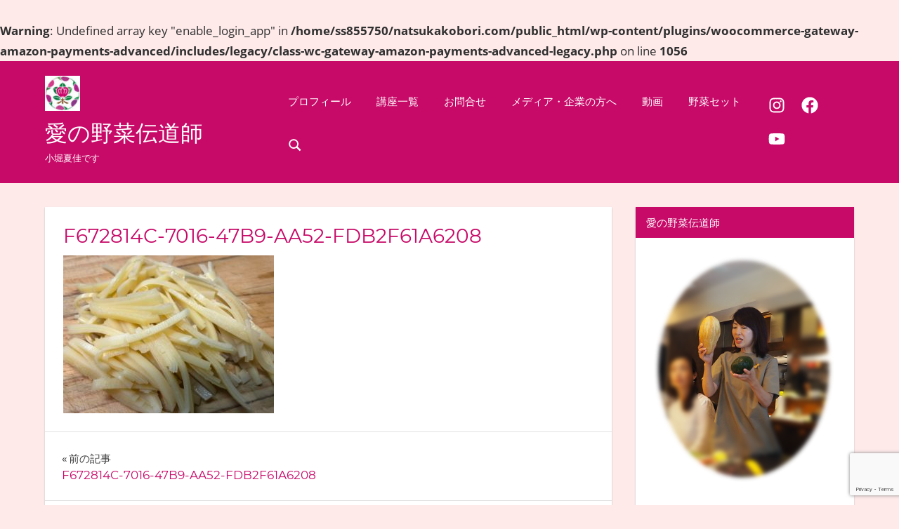

--- FILE ---
content_type: text/html; charset=UTF-8
request_url: https://www.natsukakobori.com/f672814c-7016-47b9-aa52-fdb2f61a6208/
body_size: 18672
content:
<br />
<b>Warning</b>:  Undefined array key "enable_login_app" in <b>/home/ss855750/natsukakobori.com/public_html/wp-content/plugins/woocommerce-gateway-amazon-payments-advanced/includes/legacy/class-wc-gateway-amazon-payments-advanced-legacy.php</b> on line <b>1056</b><br />
<!DOCTYPE html>
<html dir="ltr" lang="ja">

<head>
<meta charset="UTF-8">
<meta name="viewport" content="width=device-width, initial-scale=1">
<link rel="profile" href="http://gmpg.org/xfn/11">
<link rel="pingback" href="https://www.natsukakobori.com/xmlrpc.php">

<title>F672814C-7016-47B9-AA52-FDB2F61A6208 | 愛の野菜伝道師</title>

		<!-- All in One SEO 4.9.3 - aioseo.com -->
	<meta name="robots" content="max-image-preview:large" />
	<meta name="author" content="KoboriNatsuka"/>
	<meta name="google-site-verification" content="vSilaVNs6Htk9-6kwUwy0xpQCOpVWM5chVnsXj57vjM" />
	<link rel="canonical" href="https://www.natsukakobori.com/f672814c-7016-47b9-aa52-fdb2f61a6208/" />
	<meta name="generator" content="All in One SEO (AIOSEO) 4.9.3" />
		<script type="application/ld+json" class="aioseo-schema">
			{"@context":"https:\/\/schema.org","@graph":[{"@type":"BreadcrumbList","@id":"https:\/\/www.natsukakobori.com\/f672814c-7016-47b9-aa52-fdb2f61a6208\/#breadcrumblist","itemListElement":[{"@type":"ListItem","@id":"https:\/\/www.natsukakobori.com#listItem","position":1,"name":"\u30db\u30fc\u30e0","item":"https:\/\/www.natsukakobori.com","nextItem":{"@type":"ListItem","@id":"https:\/\/www.natsukakobori.com\/f672814c-7016-47b9-aa52-fdb2f61a6208\/#listItem","name":"F672814C-7016-47B9-AA52-FDB2F61A6208"}},{"@type":"ListItem","@id":"https:\/\/www.natsukakobori.com\/f672814c-7016-47b9-aa52-fdb2f61a6208\/#listItem","position":2,"name":"F672814C-7016-47B9-AA52-FDB2F61A6208","previousItem":{"@type":"ListItem","@id":"https:\/\/www.natsukakobori.com#listItem","name":"\u30db\u30fc\u30e0"}}]},{"@type":"ItemPage","@id":"https:\/\/www.natsukakobori.com\/f672814c-7016-47b9-aa52-fdb2f61a6208\/#itempage","url":"https:\/\/www.natsukakobori.com\/f672814c-7016-47b9-aa52-fdb2f61a6208\/","name":"F672814C-7016-47B9-AA52-FDB2F61A6208 | \u611b\u306e\u91ce\u83dc\u4f1d\u9053\u5e2b","inLanguage":"ja","isPartOf":{"@id":"https:\/\/www.natsukakobori.com\/#website"},"breadcrumb":{"@id":"https:\/\/www.natsukakobori.com\/f672814c-7016-47b9-aa52-fdb2f61a6208\/#breadcrumblist"},"author":{"@id":"https:\/\/www.natsukakobori.com\/author\/natsukakobori\/#author"},"creator":{"@id":"https:\/\/www.natsukakobori.com\/author\/natsukakobori\/#author"},"datePublished":"2020-04-17T15:57:14+09:00","dateModified":"2020-04-17T15:57:14+09:00"},{"@type":"Organization","@id":"https:\/\/www.natsukakobori.com\/#organization","name":"\u611b\u306e\u91ce\u83dc\u4f1d\u9053\u5e2b","description":"\u5c0f\u5800\u590f\u4f73\u3067\u3059","url":"https:\/\/www.natsukakobori.com\/","logo":{"@type":"ImageObject","url":"https:\/\/www.natsukakobori.com\/wp-content\/uploads\/2021\/02\/kobochan_mark-e1614172416849.jpg","@id":"https:\/\/www.natsukakobori.com\/f672814c-7016-47b9-aa52-fdb2f61a6208\/#organizationLogo","width":50,"height":50},"image":{"@id":"https:\/\/www.natsukakobori.com\/f672814c-7016-47b9-aa52-fdb2f61a6208\/#organizationLogo"}},{"@type":"Person","@id":"https:\/\/www.natsukakobori.com\/author\/natsukakobori\/#author","url":"https:\/\/www.natsukakobori.com\/author\/natsukakobori\/","name":"KoboriNatsuka","image":{"@type":"ImageObject","@id":"https:\/\/www.natsukakobori.com\/f672814c-7016-47b9-aa52-fdb2f61a6208\/#authorImage","url":"https:\/\/secure.gravatar.com\/avatar\/318f361e2533c915c46764bc4559abd8e2fed4e92f9fc6f6119dc097868354ca?s=96&d=mm&r=g","width":96,"height":96,"caption":"KoboriNatsuka"}},{"@type":"WebSite","@id":"https:\/\/www.natsukakobori.com\/#website","url":"https:\/\/www.natsukakobori.com\/","name":"\u611b\u306e\u91ce\u83dc\u4f1d\u9053\u5e2b","description":"\u5c0f\u5800\u590f\u4f73\u3067\u3059","inLanguage":"ja","publisher":{"@id":"https:\/\/www.natsukakobori.com\/#organization"}}]}
		</script>
		<!-- All in One SEO -->

<link rel='dns-prefetch' href='//www.googletagmanager.com' />
<link rel="alternate" type="application/rss+xml" title="愛の野菜伝道師 &raquo; フィード" href="https://www.natsukakobori.com/feed/" />
<link rel="alternate" type="application/rss+xml" title="愛の野菜伝道師 &raquo; コメントフィード" href="https://www.natsukakobori.com/comments/feed/" />
<link rel="alternate" type="application/rss+xml" title="愛の野菜伝道師 &raquo; F672814C-7016-47B9-AA52-FDB2F61A6208 のコメントのフィード" href="https://www.natsukakobori.com/feed/?attachment_id=1629" />
<link rel="alternate" title="oEmbed (JSON)" type="application/json+oembed" href="https://www.natsukakobori.com/wp-json/oembed/1.0/embed?url=https%3A%2F%2Fwww.natsukakobori.com%2Ff672814c-7016-47b9-aa52-fdb2f61a6208%2F" />
<link rel="alternate" title="oEmbed (XML)" type="text/xml+oembed" href="https://www.natsukakobori.com/wp-json/oembed/1.0/embed?url=https%3A%2F%2Fwww.natsukakobori.com%2Ff672814c-7016-47b9-aa52-fdb2f61a6208%2F&#038;format=xml" />
<style id='wp-img-auto-sizes-contain-inline-css' type='text/css'>
img:is([sizes=auto i],[sizes^="auto," i]){contain-intrinsic-size:3000px 1500px}
/*# sourceURL=wp-img-auto-sizes-contain-inline-css */
</style>
<link rel='stylesheet' id='napoli-theme-fonts-css' href='https://www.natsukakobori.com/wp-content/fonts/fc7eb91e4fb5c4772164121f1ddbbaeb.css?ver=20201110' type='text/css' media='all' />
<style id='wp-emoji-styles-inline-css' type='text/css'>

	img.wp-smiley, img.emoji {
		display: inline !important;
		border: none !important;
		box-shadow: none !important;
		height: 1em !important;
		width: 1em !important;
		margin: 0 0.07em !important;
		vertical-align: -0.1em !important;
		background: none !important;
		padding: 0 !important;
	}
/*# sourceURL=wp-emoji-styles-inline-css */
</style>
<style id='wp-block-library-inline-css' type='text/css'>
:root{--wp-block-synced-color:#7a00df;--wp-block-synced-color--rgb:122,0,223;--wp-bound-block-color:var(--wp-block-synced-color);--wp-editor-canvas-background:#ddd;--wp-admin-theme-color:#007cba;--wp-admin-theme-color--rgb:0,124,186;--wp-admin-theme-color-darker-10:#006ba1;--wp-admin-theme-color-darker-10--rgb:0,107,160.5;--wp-admin-theme-color-darker-20:#005a87;--wp-admin-theme-color-darker-20--rgb:0,90,135;--wp-admin-border-width-focus:2px}@media (min-resolution:192dpi){:root{--wp-admin-border-width-focus:1.5px}}.wp-element-button{cursor:pointer}:root .has-very-light-gray-background-color{background-color:#eee}:root .has-very-dark-gray-background-color{background-color:#313131}:root .has-very-light-gray-color{color:#eee}:root .has-very-dark-gray-color{color:#313131}:root .has-vivid-green-cyan-to-vivid-cyan-blue-gradient-background{background:linear-gradient(135deg,#00d084,#0693e3)}:root .has-purple-crush-gradient-background{background:linear-gradient(135deg,#34e2e4,#4721fb 50%,#ab1dfe)}:root .has-hazy-dawn-gradient-background{background:linear-gradient(135deg,#faaca8,#dad0ec)}:root .has-subdued-olive-gradient-background{background:linear-gradient(135deg,#fafae1,#67a671)}:root .has-atomic-cream-gradient-background{background:linear-gradient(135deg,#fdd79a,#004a59)}:root .has-nightshade-gradient-background{background:linear-gradient(135deg,#330968,#31cdcf)}:root .has-midnight-gradient-background{background:linear-gradient(135deg,#020381,#2874fc)}:root{--wp--preset--font-size--normal:16px;--wp--preset--font-size--huge:42px}.has-regular-font-size{font-size:1em}.has-larger-font-size{font-size:2.625em}.has-normal-font-size{font-size:var(--wp--preset--font-size--normal)}.has-huge-font-size{font-size:var(--wp--preset--font-size--huge)}.has-text-align-center{text-align:center}.has-text-align-left{text-align:left}.has-text-align-right{text-align:right}.has-fit-text{white-space:nowrap!important}#end-resizable-editor-section{display:none}.aligncenter{clear:both}.items-justified-left{justify-content:flex-start}.items-justified-center{justify-content:center}.items-justified-right{justify-content:flex-end}.items-justified-space-between{justify-content:space-between}.screen-reader-text{border:0;clip-path:inset(50%);height:1px;margin:-1px;overflow:hidden;padding:0;position:absolute;width:1px;word-wrap:normal!important}.screen-reader-text:focus{background-color:#ddd;clip-path:none;color:#444;display:block;font-size:1em;height:auto;left:5px;line-height:normal;padding:15px 23px 14px;text-decoration:none;top:5px;width:auto;z-index:100000}html :where(.has-border-color){border-style:solid}html :where([style*=border-top-color]){border-top-style:solid}html :where([style*=border-right-color]){border-right-style:solid}html :where([style*=border-bottom-color]){border-bottom-style:solid}html :where([style*=border-left-color]){border-left-style:solid}html :where([style*=border-width]){border-style:solid}html :where([style*=border-top-width]){border-top-style:solid}html :where([style*=border-right-width]){border-right-style:solid}html :where([style*=border-bottom-width]){border-bottom-style:solid}html :where([style*=border-left-width]){border-left-style:solid}html :where(img[class*=wp-image-]){height:auto;max-width:100%}:where(figure){margin:0 0 1em}html :where(.is-position-sticky){--wp-admin--admin-bar--position-offset:var(--wp-admin--admin-bar--height,0px)}@media screen and (max-width:600px){html :where(.is-position-sticky){--wp-admin--admin-bar--position-offset:0px}}

/*# sourceURL=wp-block-library-inline-css */
</style><link rel='stylesheet' id='wc-blocks-style-css' href='https://www.natsukakobori.com/wp-content/plugins/woocommerce/assets/client/blocks/wc-blocks.css?ver=wc-9.0.3' type='text/css' media='all' />
<style id='global-styles-inline-css' type='text/css'>
:root{--wp--preset--aspect-ratio--square: 1;--wp--preset--aspect-ratio--4-3: 4/3;--wp--preset--aspect-ratio--3-4: 3/4;--wp--preset--aspect-ratio--3-2: 3/2;--wp--preset--aspect-ratio--2-3: 2/3;--wp--preset--aspect-ratio--16-9: 16/9;--wp--preset--aspect-ratio--9-16: 9/16;--wp--preset--color--black: #000000;--wp--preset--color--cyan-bluish-gray: #abb8c3;--wp--preset--color--white: #ffffff;--wp--preset--color--pale-pink: #f78da7;--wp--preset--color--vivid-red: #cf2e2e;--wp--preset--color--luminous-vivid-orange: #ff6900;--wp--preset--color--luminous-vivid-amber: #fcb900;--wp--preset--color--light-green-cyan: #7bdcb5;--wp--preset--color--vivid-green-cyan: #00d084;--wp--preset--color--pale-cyan-blue: #8ed1fc;--wp--preset--color--vivid-cyan-blue: #0693e3;--wp--preset--color--vivid-purple: #9b51e0;--wp--preset--color--primary: #ee4455;--wp--preset--color--secondary: #d52b3c;--wp--preset--color--tertiary: #bb1122;--wp--preset--color--accent: #4466ee;--wp--preset--color--highlight: #eee644;--wp--preset--color--light-gray: #e0e0e0;--wp--preset--color--gray: #999999;--wp--preset--color--dark-gray: #303030;--wp--preset--gradient--vivid-cyan-blue-to-vivid-purple: linear-gradient(135deg,rgb(6,147,227) 0%,rgb(155,81,224) 100%);--wp--preset--gradient--light-green-cyan-to-vivid-green-cyan: linear-gradient(135deg,rgb(122,220,180) 0%,rgb(0,208,130) 100%);--wp--preset--gradient--luminous-vivid-amber-to-luminous-vivid-orange: linear-gradient(135deg,rgb(252,185,0) 0%,rgb(255,105,0) 100%);--wp--preset--gradient--luminous-vivid-orange-to-vivid-red: linear-gradient(135deg,rgb(255,105,0) 0%,rgb(207,46,46) 100%);--wp--preset--gradient--very-light-gray-to-cyan-bluish-gray: linear-gradient(135deg,rgb(238,238,238) 0%,rgb(169,184,195) 100%);--wp--preset--gradient--cool-to-warm-spectrum: linear-gradient(135deg,rgb(74,234,220) 0%,rgb(151,120,209) 20%,rgb(207,42,186) 40%,rgb(238,44,130) 60%,rgb(251,105,98) 80%,rgb(254,248,76) 100%);--wp--preset--gradient--blush-light-purple: linear-gradient(135deg,rgb(255,206,236) 0%,rgb(152,150,240) 100%);--wp--preset--gradient--blush-bordeaux: linear-gradient(135deg,rgb(254,205,165) 0%,rgb(254,45,45) 50%,rgb(107,0,62) 100%);--wp--preset--gradient--luminous-dusk: linear-gradient(135deg,rgb(255,203,112) 0%,rgb(199,81,192) 50%,rgb(65,88,208) 100%);--wp--preset--gradient--pale-ocean: linear-gradient(135deg,rgb(255,245,203) 0%,rgb(182,227,212) 50%,rgb(51,167,181) 100%);--wp--preset--gradient--electric-grass: linear-gradient(135deg,rgb(202,248,128) 0%,rgb(113,206,126) 100%);--wp--preset--gradient--midnight: linear-gradient(135deg,rgb(2,3,129) 0%,rgb(40,116,252) 100%);--wp--preset--font-size--small: 13px;--wp--preset--font-size--medium: 20px;--wp--preset--font-size--large: 36px;--wp--preset--font-size--x-large: 42px;--wp--preset--spacing--20: 0.44rem;--wp--preset--spacing--30: 0.67rem;--wp--preset--spacing--40: 1rem;--wp--preset--spacing--50: 1.5rem;--wp--preset--spacing--60: 2.25rem;--wp--preset--spacing--70: 3.38rem;--wp--preset--spacing--80: 5.06rem;--wp--preset--shadow--natural: 6px 6px 9px rgba(0, 0, 0, 0.2);--wp--preset--shadow--deep: 12px 12px 50px rgba(0, 0, 0, 0.4);--wp--preset--shadow--sharp: 6px 6px 0px rgba(0, 0, 0, 0.2);--wp--preset--shadow--outlined: 6px 6px 0px -3px rgb(255, 255, 255), 6px 6px rgb(0, 0, 0);--wp--preset--shadow--crisp: 6px 6px 0px rgb(0, 0, 0);}:where(.is-layout-flex){gap: 0.5em;}:where(.is-layout-grid){gap: 0.5em;}body .is-layout-flex{display: flex;}.is-layout-flex{flex-wrap: wrap;align-items: center;}.is-layout-flex > :is(*, div){margin: 0;}body .is-layout-grid{display: grid;}.is-layout-grid > :is(*, div){margin: 0;}:where(.wp-block-columns.is-layout-flex){gap: 2em;}:where(.wp-block-columns.is-layout-grid){gap: 2em;}:where(.wp-block-post-template.is-layout-flex){gap: 1.25em;}:where(.wp-block-post-template.is-layout-grid){gap: 1.25em;}.has-black-color{color: var(--wp--preset--color--black) !important;}.has-cyan-bluish-gray-color{color: var(--wp--preset--color--cyan-bluish-gray) !important;}.has-white-color{color: var(--wp--preset--color--white) !important;}.has-pale-pink-color{color: var(--wp--preset--color--pale-pink) !important;}.has-vivid-red-color{color: var(--wp--preset--color--vivid-red) !important;}.has-luminous-vivid-orange-color{color: var(--wp--preset--color--luminous-vivid-orange) !important;}.has-luminous-vivid-amber-color{color: var(--wp--preset--color--luminous-vivid-amber) !important;}.has-light-green-cyan-color{color: var(--wp--preset--color--light-green-cyan) !important;}.has-vivid-green-cyan-color{color: var(--wp--preset--color--vivid-green-cyan) !important;}.has-pale-cyan-blue-color{color: var(--wp--preset--color--pale-cyan-blue) !important;}.has-vivid-cyan-blue-color{color: var(--wp--preset--color--vivid-cyan-blue) !important;}.has-vivid-purple-color{color: var(--wp--preset--color--vivid-purple) !important;}.has-black-background-color{background-color: var(--wp--preset--color--black) !important;}.has-cyan-bluish-gray-background-color{background-color: var(--wp--preset--color--cyan-bluish-gray) !important;}.has-white-background-color{background-color: var(--wp--preset--color--white) !important;}.has-pale-pink-background-color{background-color: var(--wp--preset--color--pale-pink) !important;}.has-vivid-red-background-color{background-color: var(--wp--preset--color--vivid-red) !important;}.has-luminous-vivid-orange-background-color{background-color: var(--wp--preset--color--luminous-vivid-orange) !important;}.has-luminous-vivid-amber-background-color{background-color: var(--wp--preset--color--luminous-vivid-amber) !important;}.has-light-green-cyan-background-color{background-color: var(--wp--preset--color--light-green-cyan) !important;}.has-vivid-green-cyan-background-color{background-color: var(--wp--preset--color--vivid-green-cyan) !important;}.has-pale-cyan-blue-background-color{background-color: var(--wp--preset--color--pale-cyan-blue) !important;}.has-vivid-cyan-blue-background-color{background-color: var(--wp--preset--color--vivid-cyan-blue) !important;}.has-vivid-purple-background-color{background-color: var(--wp--preset--color--vivid-purple) !important;}.has-black-border-color{border-color: var(--wp--preset--color--black) !important;}.has-cyan-bluish-gray-border-color{border-color: var(--wp--preset--color--cyan-bluish-gray) !important;}.has-white-border-color{border-color: var(--wp--preset--color--white) !important;}.has-pale-pink-border-color{border-color: var(--wp--preset--color--pale-pink) !important;}.has-vivid-red-border-color{border-color: var(--wp--preset--color--vivid-red) !important;}.has-luminous-vivid-orange-border-color{border-color: var(--wp--preset--color--luminous-vivid-orange) !important;}.has-luminous-vivid-amber-border-color{border-color: var(--wp--preset--color--luminous-vivid-amber) !important;}.has-light-green-cyan-border-color{border-color: var(--wp--preset--color--light-green-cyan) !important;}.has-vivid-green-cyan-border-color{border-color: var(--wp--preset--color--vivid-green-cyan) !important;}.has-pale-cyan-blue-border-color{border-color: var(--wp--preset--color--pale-cyan-blue) !important;}.has-vivid-cyan-blue-border-color{border-color: var(--wp--preset--color--vivid-cyan-blue) !important;}.has-vivid-purple-border-color{border-color: var(--wp--preset--color--vivid-purple) !important;}.has-vivid-cyan-blue-to-vivid-purple-gradient-background{background: var(--wp--preset--gradient--vivid-cyan-blue-to-vivid-purple) !important;}.has-light-green-cyan-to-vivid-green-cyan-gradient-background{background: var(--wp--preset--gradient--light-green-cyan-to-vivid-green-cyan) !important;}.has-luminous-vivid-amber-to-luminous-vivid-orange-gradient-background{background: var(--wp--preset--gradient--luminous-vivid-amber-to-luminous-vivid-orange) !important;}.has-luminous-vivid-orange-to-vivid-red-gradient-background{background: var(--wp--preset--gradient--luminous-vivid-orange-to-vivid-red) !important;}.has-very-light-gray-to-cyan-bluish-gray-gradient-background{background: var(--wp--preset--gradient--very-light-gray-to-cyan-bluish-gray) !important;}.has-cool-to-warm-spectrum-gradient-background{background: var(--wp--preset--gradient--cool-to-warm-spectrum) !important;}.has-blush-light-purple-gradient-background{background: var(--wp--preset--gradient--blush-light-purple) !important;}.has-blush-bordeaux-gradient-background{background: var(--wp--preset--gradient--blush-bordeaux) !important;}.has-luminous-dusk-gradient-background{background: var(--wp--preset--gradient--luminous-dusk) !important;}.has-pale-ocean-gradient-background{background: var(--wp--preset--gradient--pale-ocean) !important;}.has-electric-grass-gradient-background{background: var(--wp--preset--gradient--electric-grass) !important;}.has-midnight-gradient-background{background: var(--wp--preset--gradient--midnight) !important;}.has-small-font-size{font-size: var(--wp--preset--font-size--small) !important;}.has-medium-font-size{font-size: var(--wp--preset--font-size--medium) !important;}.has-large-font-size{font-size: var(--wp--preset--font-size--large) !important;}.has-x-large-font-size{font-size: var(--wp--preset--font-size--x-large) !important;}
/*# sourceURL=global-styles-inline-css */
</style>

<style id='classic-theme-styles-inline-css' type='text/css'>
/*! This file is auto-generated */
.wp-block-button__link{color:#fff;background-color:#32373c;border-radius:9999px;box-shadow:none;text-decoration:none;padding:calc(.667em + 2px) calc(1.333em + 2px);font-size:1.125em}.wp-block-file__button{background:#32373c;color:#fff;text-decoration:none}
/*# sourceURL=/wp-includes/css/classic-themes.min.css */
</style>
<link rel='stylesheet' id='contact-form-7-css' href='https://www.natsukakobori.com/wp-content/plugins/contact-form-7/includes/css/styles.css?ver=6.1.4' type='text/css' media='all' />
<link rel='stylesheet' id='woocommerce-layout-css' href='https://www.natsukakobori.com/wp-content/plugins/woocommerce/assets/css/woocommerce-layout.css?ver=9.0.3' type='text/css' media='all' />
<link rel='stylesheet' id='woocommerce-smallscreen-css' href='https://www.natsukakobori.com/wp-content/plugins/woocommerce/assets/css/woocommerce-smallscreen.css?ver=9.0.3' type='text/css' media='only screen and (max-width: 768px)' />
<link rel='stylesheet' id='woocommerce-general-css' href='https://www.natsukakobori.com/wp-content/plugins/woocommerce/assets/css/woocommerce.css?ver=9.0.3' type='text/css' media='all' />
<style id='woocommerce-inline-inline-css' type='text/css'>
.woocommerce form .form-row .required { visibility: visible; }
/*# sourceURL=woocommerce-inline-inline-css */
</style>
<link rel='stylesheet' id='napoli-stylesheet-css' href='https://www.natsukakobori.com/wp-content/themes/napoli/style.css?ver=2.2.9' type='text/css' media='all' />
<style id='napoli-stylesheet-inline-css' type='text/css'>
.single-post .type-post .entry-author { position: absolute; clip: rect(1px, 1px, 1px, 1px); width: 1px; height: 1px; overflow: hidden; }
/*# sourceURL=napoli-stylesheet-inline-css */
</style>
<link rel='stylesheet' id='napoli-safari-flexbox-fixes-css' href='https://www.natsukakobori.com/wp-content/themes/napoli/assets/css/safari-flexbox-fixes.css?ver=20200420' type='text/css' media='all' />
<link rel='stylesheet' id='napoli-pro-css' href='https://www.natsukakobori.com/wp-content/plugins/napoli-pro/assets/css/napoli-pro.css?ver=2.2.2' type='text/css' media='all' />
<style id='napoli-pro-inline-css' type='text/css'>
:root {--header-background-color: #c70968;--link-color: #c70968;--title-color: #c70968;--widget-title-background-color: #c70968;--footer-background-color: #c70968;}
/*# sourceURL=napoli-pro-inline-css */
</style>
<script type="text/javascript" src="https://www.natsukakobori.com/wp-includes/js/jquery/jquery.min.js?ver=3.7.1" id="jquery-core-js"></script>
<script type="text/javascript" src="https://www.natsukakobori.com/wp-includes/js/jquery/jquery-migrate.min.js?ver=3.4.1" id="jquery-migrate-js"></script>
<script type="text/javascript" src="https://www.natsukakobori.com/wp-content/plugins/woocommerce/assets/js/jquery-blockui/jquery.blockUI.min.js?ver=2.7.0-wc.9.0.3" id="jquery-blockui-js" defer="defer" data-wp-strategy="defer"></script>
<script type="text/javascript" id="wc-add-to-cart-js-extra">
/* <![CDATA[ */
var wc_add_to_cart_params = {"ajax_url":"/wp-admin/admin-ajax.php","wc_ajax_url":"/?wc-ajax=%%endpoint%%","i18n_view_cart":"View cart","cart_url":"https://www.natsukakobori.com/cart/","is_cart":"","cart_redirect_after_add":"no"};
//# sourceURL=wc-add-to-cart-js-extra
/* ]]> */
</script>
<script type="text/javascript" src="https://www.natsukakobori.com/wp-content/plugins/woocommerce/assets/js/frontend/add-to-cart.min.js?ver=9.0.3" id="wc-add-to-cart-js" defer="defer" data-wp-strategy="defer"></script>
<script type="text/javascript" src="https://www.natsukakobori.com/wp-content/plugins/woocommerce/assets/js/js-cookie/js.cookie.min.js?ver=2.1.4-wc.9.0.3" id="js-cookie-js" defer="defer" data-wp-strategy="defer"></script>
<script type="text/javascript" id="woocommerce-js-extra">
/* <![CDATA[ */
var woocommerce_params = {"ajax_url":"/wp-admin/admin-ajax.php","wc_ajax_url":"/?wc-ajax=%%endpoint%%"};
//# sourceURL=woocommerce-js-extra
/* ]]> */
</script>
<script type="text/javascript" src="https://www.natsukakobori.com/wp-content/plugins/woocommerce/assets/js/frontend/woocommerce.min.js?ver=9.0.3" id="woocommerce-js" defer="defer" data-wp-strategy="defer"></script>
<script type="text/javascript" src="https://www.natsukakobori.com/wp-content/themes/napoli/assets/js/svgxuse.min.js?ver=1.2.6" id="svgxuse-js"></script>
<script type="text/javascript" src="https://www.natsukakobori.com/wp-content/themes/napoli/assets/js/jquery.flexslider-min.js?ver=2.6.0" id="jquery-flexslider-js"></script>
<script type="text/javascript" id="napoli-slider-js-extra">
/* <![CDATA[ */
var napoli_slider_params = {"animation":"slide","speed":"7000"};
//# sourceURL=napoli-slider-js-extra
/* ]]> */
</script>
<script type="text/javascript" src="https://www.natsukakobori.com/wp-content/themes/napoli/assets/js/slider.js?ver=20170421" id="napoli-slider-js"></script>
<link rel="https://api.w.org/" href="https://www.natsukakobori.com/wp-json/" /><link rel="alternate" title="JSON" type="application/json" href="https://www.natsukakobori.com/wp-json/wp/v2/media/1629" /><link rel="EditURI" type="application/rsd+xml" title="RSD" href="https://www.natsukakobori.com/xmlrpc.php?rsd" />
<meta name="generator" content="WordPress 6.9" />
<meta name="generator" content="WooCommerce 9.0.3" />
<link rel='shortlink' href='https://www.natsukakobori.com/?p=1629' />
<meta name="generator" content="Site Kit by Google 1.170.0" />	<noscript><style>.woocommerce-product-gallery{ opacity: 1 !important; }</style></noscript>
	<style type="text/css" id="custom-background-css">
body.custom-background { background-color: #ffeaea; }
</style>
	<link rel="icon" href="https://www.natsukakobori.com/wp-content/uploads/2019/12/cropped-mon-1-32x32.png" sizes="32x32" />
<link rel="icon" href="https://www.natsukakobori.com/wp-content/uploads/2019/12/cropped-mon-1-192x192.png" sizes="192x192" />
<link rel="apple-touch-icon" href="https://www.natsukakobori.com/wp-content/uploads/2019/12/cropped-mon-1-180x180.png" />
<meta name="msapplication-TileImage" content="https://www.natsukakobori.com/wp-content/uploads/2019/12/cropped-mon-1-270x270.png" />
</head>

<body class="attachment wp-singular attachment-template-default single single-attachment postid-1629 attachmentid-1629 attachment-jpeg custom-background wp-custom-logo wp-embed-responsive wp-theme-napoli theme-napoli woocommerce-no-js post-layout-two-columns post-layout-columns">

	
	<div id="page" class="hfeed site">

		<a class="skip-link screen-reader-text" href="#content">コンテンツへスキップ</a>

		
		<header id="masthead" class="site-header clearfix" role="banner">

			<div class="header-main container clearfix">

				<div id="logo" class="site-branding clearfix">

					<a href="https://www.natsukakobori.com/" class="custom-logo-link" rel="home"><img width="50" height="50" src="https://www.natsukakobori.com/wp-content/uploads/2021/02/kobochan_mark-e1614172416849.jpg" class="custom-logo" alt="愛の野菜伝道師" decoding="async" /></a>					
			<p class="site-title"><a href="https://www.natsukakobori.com/" rel="home">愛の野菜伝道師</a></p>

							
			<p class="site-description">小堀夏佳です</p>

		
				</div><!-- .site-branding -->

				

	<button class="mobile-menu-toggle menu-toggle" aria-controls="primary-menu" aria-expanded="false" >
		<svg class="icon icon-menu" aria-hidden="true" role="img"> <use xlink:href="https://www.natsukakobori.com/wp-content/themes/napoli/assets/icons/genericons-neue.svg#menu"></use> </svg><svg class="icon icon-close" aria-hidden="true" role="img"> <use xlink:href="https://www.natsukakobori.com/wp-content/themes/napoli/assets/icons/genericons-neue.svg#close"></use> </svg>		<span class="menu-toggle-text screen-reader-text">Menu</span>
	</button>



	<div class="primary-navigation" >

		
			<nav id="site-navigation" class="main-navigation" role="navigation" aria-label="Primary Menu">

				<ul id="primary-menu" class="menu"><li id="menu-item-2490" class="menu-item menu-item-type-post_type menu-item-object-page menu-item-2490"><a href="https://www.natsukakobori.com/profile/">プロフィール</a></li>
<li id="menu-item-2453" class="menu-item menu-item-type-post_type menu-item-object-page menu-item-2453"><a href="https://www.natsukakobori.com/kouza/">講座一覧</a></li>
<li id="menu-item-2806" class="menu-item menu-item-type-post_type menu-item-object-page menu-item-2806"><a href="https://www.natsukakobori.com/contactform/">お問合せ</a></li>
<li id="menu-item-2461" class="menu-item menu-item-type-post_type menu-item-object-page menu-item-2461"><a href="https://www.natsukakobori.com/service/">メディア・企業の方へ</a></li>
<li id="menu-item-2489" class="menu-item menu-item-type-post_type menu-item-object-page menu-item-2489"><a href="https://www.natsukakobori.com/%e6%84%9b%e3%81%ae%e9%87%8e%e8%8f%9c%e4%bc%9d%e9%81%93%e5%b8%ab%e3%81%ae%e3%83%af%e3%82%af%e3%83%af%e3%82%af%e5%8b%95%e7%94%bb-%e3%82%b3%e3%83%9ctube/">動画</a></li>
<li id="menu-item-2569" class="menu-item menu-item-type-post_type menu-item-object-page menu-item-2569"><a href="https://www.natsukakobori.com/%e9%87%8e%e8%8f%9c%e3%82%bb%e3%83%83%e3%83%88/">野菜セット</a></li>
<li class="header-search menu-item menu-item-search"><button class="header-search-icon" aria-label="Open search form" aria-expanded="false" aria-controls="header-search-dropdown" ><svg class="icon icon-search" aria-hidden="true" role="img"> <use xlink:href="https://www.natsukakobori.com/wp-content/themes/napoli/assets/icons/genericons-neue.svg#search"></use> </svg></button><div id="header-search-dropdown" class="header-search-form" >
<form role="search" method="get" class="search-form" action="https://www.natsukakobori.com/">
	<label>
		<span class="screen-reader-text">検索対象:</span>
		<input type="search" class="search-field"
			placeholder="検索&hellip;"
			value="" name="s"
			title="検索対象:" />
	</label>
	<button type="submit" class="search-submit">
		<svg class="icon icon-search" aria-hidden="true" role="img"> <use xlink:href="https://www.natsukakobori.com/wp-content/themes/napoli/assets/icons/genericons-neue.svg#search"></use> </svg>		<span class="screen-reader-text">検索</span>
	</button>
</form>
</div></li></ul>			</nav><!-- #site-navigation -->

		
		
			<div id="header-social-icons" class="header-social-icons social-icons-navigation clearfix">
				<ul id="menu-socialicons" class="social-icons-menu"><li id="menu-item-1436" class="menu-item menu-item-type-custom menu-item-object-custom menu-item-1436"><a href="https://www.instagram.com/kobokobo808/"><span class = "screen-reader-text">Instagram</span><svg class="icon icon-instagram" aria-hidden="true" role="img"> <use xlink:href="https://www.natsukakobori.com/wp-content/themes/napoli/assets/icons/social-icons.svg?ver=20221122#icon-instagram"></use> </svg></a></li>
<li id="menu-item-1437" class="menu-item menu-item-type-custom menu-item-object-custom menu-item-1437"><a href="https://www.facebook.com/natsuka.kobori"><span class = "screen-reader-text">Facebook</span><svg class="icon icon-facebook" aria-hidden="true" role="img"> <use xlink:href="https://www.natsukakobori.com/wp-content/themes/napoli/assets/icons/social-icons.svg?ver=20221122#icon-facebook"></use> </svg></a></li>
<li id="menu-item-1438" class="menu-item menu-item-type-custom menu-item-object-custom menu-item-1438"><a href="https://www.youtube.com/channel/UCbMGYxAo-43bLJ8enojvROQ"><span class = "screen-reader-text">Youtube</span><svg class="icon icon-youtube" aria-hidden="true" role="img"> <use xlink:href="https://www.natsukakobori.com/wp-content/themes/napoli/assets/icons/social-icons.svg?ver=20221122#icon-youtube"></use> </svg></a></li>
</ul>			</div>

		
	</div><!-- .primary-navigation -->



			</div><!-- .header-main -->

			
		</header><!-- #masthead -->

		
		
		
		<div id="content" class="site-content container clearfix">

	<section id="primary" class="content-single content-area">
		<main id="main" class="site-main" role="main">

		
<article id="post-1629" class="post-1629 attachment type-attachment status-inherit hentry">

	
	<div class="post-content clearfix">

		<header class="entry-header">

			<h1 class="entry-title">F672814C-7016-47B9-AA52-FDB2F61A6208</h1>
		</header><!-- .entry-header -->

		<div class="entry-content clearfix">

			<p class="attachment"><a href='https://www.natsukakobori.com/wp-content/uploads/2020/04/F672814C-7016-47B9-AA52-FDB2F61A6208-scaled.jpeg'><img fetchpriority="high" decoding="async" width="300" height="225" src="https://www.natsukakobori.com/wp-content/uploads/2020/04/F672814C-7016-47B9-AA52-FDB2F61A6208-300x225.jpeg" class="attachment-medium size-medium" alt="" srcset="https://www.natsukakobori.com/wp-content/uploads/2020/04/F672814C-7016-47B9-AA52-FDB2F61A6208-300x225.jpeg 300w, https://www.natsukakobori.com/wp-content/uploads/2020/04/F672814C-7016-47B9-AA52-FDB2F61A6208-1024x768.jpeg 1024w, https://www.natsukakobori.com/wp-content/uploads/2020/04/F672814C-7016-47B9-AA52-FDB2F61A6208-768x576.jpeg 768w, https://www.natsukakobori.com/wp-content/uploads/2020/04/F672814C-7016-47B9-AA52-FDB2F61A6208-1536x1152.jpeg 1536w, https://www.natsukakobori.com/wp-content/uploads/2020/04/F672814C-7016-47B9-AA52-FDB2F61A6208-2048x1536.jpeg 2048w, https://www.natsukakobori.com/wp-content/uploads/2020/04/F672814C-7016-47B9-AA52-FDB2F61A6208-600x450.jpeg 600w" sizes="(max-width: 300px) 100vw, 300px" /></a></p>

			
		</div><!-- .entry-content -->

		<footer class="entry-footer">

			
		</footer><!-- .entry-footer -->

	</div>

	
	
	<nav class="navigation post-navigation" aria-label="投稿">
		<h2 class="screen-reader-text">投稿ナビゲーション</h2>
		<div class="nav-links"><div class="nav-previous"><a href="https://www.natsukakobori.com/f672814c-7016-47b9-aa52-fdb2f61a6208/" rel="prev"><span class="nav-link-text">前の記事</span><h3 class="entry-title">F672814C-7016-47B9-AA52-FDB2F61A6208</h3></a></div></div>
	</nav>
	<div class="entry-meta clearfix"><span class="meta-date"><svg class="icon icon-day" aria-hidden="true" role="img"> <use xlink:href="https://www.natsukakobori.com/wp-content/themes/napoli/assets/icons/genericons-neue.svg#day"></use> </svg><a href="https://www.natsukakobori.com/f672814c-7016-47b9-aa52-fdb2f61a6208/" title="3:57 PM" rel="bookmark"><time class="entry-date published updated" datetime="2020-04-17T15:57:14+09:00">2020年4月17日</time></a></span><span class="meta-author"> <svg class="icon icon-edit" aria-hidden="true" role="img"> <use xlink:href="https://www.natsukakobori.com/wp-content/themes/napoli/assets/icons/genericons-neue.svg#edit"></use> </svg><span class="author vcard"><a class="url fn n" href="https://www.natsukakobori.com/author/natsukakobori/" title="KoboriNatsuka のすべての投稿を表示" rel="author">KoboriNatsuka</a></span></span><span class="meta-comments"> <svg class="icon icon-comment" aria-hidden="true" role="img"> <use xlink:href="https://www.natsukakobori.com/wp-content/themes/napoli/assets/icons/genericons-neue.svg#comment"></use> </svg><a href="https://www.natsukakobori.com/f672814c-7016-47b9-aa52-fdb2f61a6208/#respond">コメントを残す</a></span></div>
</article>
	<div id="respond" class="comment-respond">
		<h3 id="reply-title" class="comment-reply-title">コメントを残す <small><a rel="nofollow" id="cancel-comment-reply-link" href="/f672814c-7016-47b9-aa52-fdb2f61a6208/#respond" style="display:none;">コメントをキャンセル</a></small></h3><p class="must-log-in">コメントを投稿するには<a href="https://www.natsukakobori.com/wp-login.php?redirect_to=https%3A%2F%2Fwww.natsukakobori.com%2Ff672814c-7016-47b9-aa52-fdb2f61a6208%2F">ログイン</a>してください。</p>	</div><!-- #respond -->
	
		</main><!-- #main -->
	</section><!-- #primary -->

	
	<section id="secondary" class="sidebar widget-area clearfix" role="complementary">

		<div class="widget-wrap"><aside id="woocommerce_widget_cart-3" class="widget woocommerce widget_shopping_cart clearfix"><div class="widget-header"><h3 class="widget-title">shoppingcart</h3></div><div class="hide_cart_widget_if_empty"><div class="widget_shopping_cart_content"></div></div></aside></div><div class="widget_text widget-wrap"><aside id="custom_html-2" class="widget_text widget widget_custom_html clearfix"><div class="widget-header"><h3 class="widget-title">愛の野菜伝道師</h3></div><div class="textwidget custom-html-widget"><!-- wp:image {"id":858,"sizeSlug":"large"} -->
<figure class="wp-block-image size-large"><img src="https://www.natsukakobori.com/wp-content/uploads/2020/01/kobori.png" alt="" class="wp-image-858"/></figure>
<!-- /wp:image -->

<!-- wp:paragraph -->
<p><strong>小堀　夏佳</strong></p>
<!-- /wp:paragraph -->

<!-- wp:paragraph -->
<p>美味しいものに目がない私は、野菜に魅せられ、全国津々浦々を駆け巡り、愛とWKWK♪ (ワクワク)をモットーに、野菜のトータルプロデュースを展開中。座右の銘は、「野菜（Yasai)には愛（ai）がある！」</p>
<!-- /wp:paragraph -->

<!-- wp:paragraph -->
<p><a href="https://www.natsukakobori.com/profile/">Profile詳細</a></p>
<!-- /wp:paragraph --></div></aside></div><div class="widget-wrap"><aside id="text-5" class="widget widget_text clearfix"><div class="widget-header"><h3 class="widget-title">【購入できます】4/23（土）『世界一受けたい授業』で紹介された野菜</h3></div>			<div class="textwidget"><p>4月23日（土）日本テレビ『世界一受けたい授業』で紹介される野菜は<br />
以下のお店で購入できます。</p>
<p>①スーパーまるおか　<span role="gridcell"><a class="oajrlxb2 g5ia77u1 qu0x051f esr5mh6w e9989ue4 r7d6kgcz rq0escxv nhd2j8a9 nc684nl6 p7hjln8o kvgmc6g5 cxmmr5t8 oygrvhab hcukyx3x jb3vyjys rz4wbd8a qt6c0cv9 a8nywdso i1ao9s8h f1sip0of lzcic4wl gpro0wi8 oo483o9r gmql0nx0" tabindex="-1" role="link" href="https://www.e-maruoka.jp/?fbclid=IwAR1G3x8osmCJR_YC1NiV_s68UI-amBkHN2FGAvGZ69_Qv5znAAuh3Vc07Rc" target="_blank" rel="nofollow noopener">https://www.e-maruoka.jp/</a></span></p>
<p>②遠忠商店      <span role="gridcell"><a class="oajrlxb2 g5ia77u1 qu0x051f esr5mh6w e9989ue4 r7d6kgcz rq0escxv nhd2j8a9 nc684nl6 p7hjln8o kvgmc6g5 cxmmr5t8 oygrvhab hcukyx3x jb3vyjys rz4wbd8a qt6c0cv9 a8nywdso i1ao9s8h f1sip0of lzcic4wl gpro0wi8 oo483o9r gmql0nx0" tabindex="-1" role="link" href="https://enchu-food.com/shop/?fbclid=IwAR2GqDzUcUmc69NVN9pt-sOxAKkl1pQby8P6YoislXcSOqpjBpbz_mP1i1I" target="_blank" rel="nofollow noopener">https://enchu-food.com/shop/</a></span></p>
<div>
<div id="0DE9E47C-871A-4F90-8440-B190C216800A_6" class="mcafee_ok">③伊勢丹新宿店　<span role="gridcell"><a class="oajrlxb2 g5ia77u1 qu0x051f esr5mh6w e9989ue4 r7d6kgcz rq0escxv nhd2j8a9 nc684nl6 p7hjln8o kvgmc6g5 cxmmr5t8 oygrvhab hcukyx3x jb3vyjys rz4wbd8a qt6c0cv9 a8nywdso i1ao9s8h f1sip0of lzcic4wl gpro0wi8 oo483o9r gmql0nx0" tabindex="-1" role="link" href="https://www.mistore.jp/store/shinjuku/shops.html?fbclid=IwAR08H0vPuvSux5XkYTo0d4wepVAqZA9IQRYeNmN6t9dMGRPvpAd5Rij4YmY" target="_blank" rel="nofollow noopener">https://www.mistore.jp/store/shinjuku/shops.html</a></span></div>
</div>
<div></div>
<div>
<div id="0DE9E47C-871A-4F90-8440-B190C216800A_7" class="mcafee_ok">④高島屋二子玉川店　<a href="https://www.takashimaya.co.jp/store/special/farm/" target="_blank" rel="noopener">https://www.takashimaya.co.jp/store/special/farm/</a></div>
</div>
<div></div>
<div>※詳細はお店にお問合せ下さい</div>
<p><span class="pq6dq46d tbxw36s4 knj5qynh kvgmc6g5 ditlmg2l oygrvhab nvdbi5me sf5mxxl7 gl3lb2sf hhz5lgdu">■</span>九州のCGC加盟の企業様で サラダ春菊　『こはるちゃん』 として販売されています ＊一部店舗で取り扱いない場合がありますのでお店に確認してから足をお運び下さい。</p>
<p>&nbsp;</p>
</div>
		</aside></div><div class="widget-wrap"><aside id="text-2" class="widget widget_text clearfix"><div class="widget-header"><h3 class="widget-title">【LINE　お友達登録はこちら】</h3></div>			<div class="textwidget"><p><img loading="lazy" decoding="async" class="alignnone size-medium wp-image-2574" src="https://www.natsukakobori.com/wp-content/uploads/2021/02/images-300x70.png" alt="" width="300" height="70" srcset="https://www.natsukakobori.com/wp-content/uploads/2021/02/images-300x70.png 300w, https://www.natsukakobori.com/wp-content/uploads/2021/02/images.png 343w" sizes="auto, (max-width: 300px) 100vw, 300px" /></p>
<p>旬の野菜情報、野菜レシピなど配信しています。 Line登録お願いします <span role="gridcell"><a class="oajrlxb2 g5ia77u1 qu0x051f esr5mh6w e9989ue4 r7d6kgcz rq0escxv nhd2j8a9 nc684nl6 p7hjln8o kvgmc6g5 cxmmr5t8 oygrvhab hcukyx3x jb3vyjys rz4wbd8a qt6c0cv9 a8nywdso i1ao9s8h oo483o9r f1sip0of lzcic4wl oo9gr5id gpro0wi8" tabindex="0" role="link" href="https://lin.ee/2k5Oe3K11?fbclid=IwAR0bu_IyvoLbg1Br3YCMmX8P_2QhGIXX9-yvVShWZPzf5bWaalz8ZYP2B4s" target="_blank" rel="nofollow noopener">https://lin.ee/2k5Oe3K11</a></span></p>
</div>
		</aside></div><div class="widget-wrap"><aside id="text-6" class="widget widget_text clearfix"><div class="widget-header"><h3 class="widget-title">ケロッコWKWK♪応援隊</h3></div>			<div class="textwidget"><p><img loading="lazy" decoding="async" class="alignnone size-full wp-image-2702" src="https://www.natsukakobori.com/wp-content/uploads/2021/03/129513462_389582948818922_4087277845153319224_n.png" alt="" width="236" height="252" /></p>
<p><strong>①<a href="https://item.rakuten.co.jp/fujimidou/g-160/" target="_blank" rel="noopener">ケロっ葉せんべい</a>　販売中！</strong></p>
<p><strong>②<a href="https://www.nou.co.jp/shop/g/g4582163104550/" target="_blank" rel="noopener">ケロッコの種</a>　販売スタート！</strong></p>
<p><strong>③<a href="https://sumika-agrotech.com/sumika-veggies/kerokko/index.html" target="_blank" rel="noopener">ケロッコレシピ</a>　掲載中！</strong></p>
<p><strong>④<a href="https://www.natsukakobori.com/2021/03/06/keroppaudar/">ケロッ葉ウダー</a>お問合せはこちら</strong> <a href="mailto:balloon@mirakuru-food.com">balloon@mirakuru-food.com</a></p>
</div>
		</aside></div><div class="widget-wrap"><aside id="text-4" class="widget widget_text clearfix"><div class="widget-header"><h3 class="widget-title">野菜記事連載中です</h3></div>			<div class="textwidget"><p><strong>★「キチラブ／Kitchen Love the Earth」</strong></p>
<p><img loading="lazy" decoding="async" class="alignnone size-medium wp-image-2634" src="https://www.natsukakobori.com/wp-content/uploads/2021/02/キチラブ（雑誌）-212x300.png" alt="" width="212" height="300" srcset="https://www.natsukakobori.com/wp-content/uploads/2021/02/キチラブ（雑誌）-212x300.png 212w, https://www.natsukakobori.com/wp-content/uploads/2021/02/キチラブ（雑誌）.png 243w" sizes="auto, (max-width: 212px) 100vw, 212px" /></p>
<p>おいしく、楽しく。キッチンと地球をつなぐマガジン</p>
<p><strong><a href="https://kle.ovj.jp/%e3%82%b1%e3%83%ad%e3%83%83%e3%82%b3%e2%98%86%e3%82%b1%e3%83%bc%e3%83%ab%e3%81%a8%e3%83%96%e3%83%ad%e3%83%83%e3%82%b3%e3%83%aa%e3%83%bc%e3%81%8b%e3%82%89%e7%94%9f%e3%81%be%e3%82%8c%e3%81%9f%e3%83%91/">記事はこちら</a></strong></p>
<p><strong>★株式会社あきお</strong></p>
<p><img loading="lazy" decoding="async" class="alignnone size-full wp-image-2635" src="https://www.natsukakobori.com/wp-content/uploads/2021/02/あきおブログ.png" alt="" width="251" height="76" /></p>
<p><a href="https://akio-vf.co.jp/article_detail/8140.html?fbclid=IwAR0nq0iO_z4Pp2D0ja-b2Go8B_-AEu_O2cQiaRLWE4x1RgtXsZP-yOkMW5o">記事はこちら</a></p>
<p>&nbsp;</p>
</div>
		</aside></div><div class="widget-wrap"><aside id="text-3" class="widget widget_text clearfix"><div class="widget-header"><h3 class="widget-title">メイドイン東京の会　事務局</h3></div>			<div class="textwidget"><div><img loading="lazy" decoding="async" class=" wp-image-2588 alignnone" src="https://www.natsukakobori.com/wp-content/uploads/2021/02/MadeInTokyoの会-logo-300x212.png" alt="" width="268" height="189" srcset="https://www.natsukakobori.com/wp-content/uploads/2021/02/MadeInTokyoの会-logo-300x212.png 300w, https://www.natsukakobori.com/wp-content/uploads/2021/02/MadeInTokyoの会-logo-1024x724.png 1024w, https://www.natsukakobori.com/wp-content/uploads/2021/02/MadeInTokyoの会-logo-768x543.png 768w, https://www.natsukakobori.com/wp-content/uploads/2021/02/MadeInTokyoの会-logo-600x424.png 600w, https://www.natsukakobori.com/wp-content/uploads/2021/02/MadeInTokyoの会-logo.png 1191w" sizes="auto, (max-width: 268px) 100vw, 268px" /></div>
<div>～事務局やってます～</div>
<div>メイドイン東京の会　事務局</div>
<div>東京都中央区日本橋蛎殻町1-30-10</div>
<div><a href="http://www.madeintokyo.jp/" target="_blank" rel="noopener" data-saferedirecturl="https://www.google.com/url?q=http://www.madeintokyo.jp/&amp;source=gmail&amp;ust=1614430550794000&amp;usg=AFQjCNE6PhG72j5yrmxbe22YHEJG-9MI2g">http://www.MadeInTokyo.jp/</a></div>
</div>
		</aside></div>
		<div class="widget-wrap"><aside id="recent-posts-2" class="widget widget_recent_entries clearfix">
		<div class="widget-header"><h3 class="widget-title">最近の投稿</h3></div>
		<ul>
											<li>
					<a href="https://www.natsukakobori.com/2022/04/23/%e3%80%8c%e4%b8%96%e7%95%8c%e4%b8%80%e5%8f%97%e3%81%91%e3%81%9f%e3%81%84%e6%8e%88%e6%a5%ad%e3%80%8d%e3%81%a7%e6%94%be%e6%98%a0%e4%ba%88%e5%ae%9a%e3%81%ae%e9%87%8e%e8%8f%9c%e3%81%9f%e3%81%a1/">「世界一受けたい授業」で放映予定の野菜たち</a>
									</li>
											<li>
					<a href="https://www.natsukakobori.com/2022/04/22/0422/">アースデイ東京2020に参加しています</a>
									</li>
											<li>
					<a href="https://www.natsukakobori.com/2022/04/17/0417/">【メディア出演のお知らせ】4月23日（土）日本テレビ『世界一受けたい授業』</a>
									</li>
											<li>
					<a href="https://www.natsukakobori.com/2022/04/14/bege202203/">『ベジバルーン2022年3月（弥生）』</a>
									</li>
											<li>
					<a href="https://www.natsukakobori.com/2022/04/12/20220412/">テレビ出演のお知らせ</a>
									</li>
					</ul>

		</aside></div><div class="widget-wrap"><aside id="archives-2" class="widget widget_archive clearfix"><div class="widget-header"><h3 class="widget-title">アーカイブ</h3></div>
			<ul>
					<li><a href='https://www.natsukakobori.com/2022/04/'>2022年4月</a></li>
	<li><a href='https://www.natsukakobori.com/2022/03/'>2022年3月</a></li>
	<li><a href='https://www.natsukakobori.com/2022/02/'>2022年2月</a></li>
	<li><a href='https://www.natsukakobori.com/2021/05/'>2021年5月</a></li>
	<li><a href='https://www.natsukakobori.com/2021/04/'>2021年4月</a></li>
	<li><a href='https://www.natsukakobori.com/2021/03/'>2021年3月</a></li>
	<li><a href='https://www.natsukakobori.com/2021/02/'>2021年2月</a></li>
	<li><a href='https://www.natsukakobori.com/2021/01/'>2021年1月</a></li>
	<li><a href='https://www.natsukakobori.com/2020/12/'>2020年12月</a></li>
	<li><a href='https://www.natsukakobori.com/2020/11/'>2020年11月</a></li>
	<li><a href='https://www.natsukakobori.com/2020/10/'>2020年10月</a></li>
	<li><a href='https://www.natsukakobori.com/2020/08/'>2020年8月</a></li>
	<li><a href='https://www.natsukakobori.com/2020/07/'>2020年7月</a></li>
	<li><a href='https://www.natsukakobori.com/2020/06/'>2020年6月</a></li>
	<li><a href='https://www.natsukakobori.com/2020/05/'>2020年5月</a></li>
	<li><a href='https://www.natsukakobori.com/2020/04/'>2020年4月</a></li>
	<li><a href='https://www.natsukakobori.com/2020/03/'>2020年3月</a></li>
	<li><a href='https://www.natsukakobori.com/2020/02/'>2020年2月</a></li>
	<li><a href='https://www.natsukakobori.com/2020/01/'>2020年1月</a></li>
	<li><a href='https://www.natsukakobori.com/2019/12/'>2019年12月</a></li>
	<li><a href='https://www.natsukakobori.com/2018/07/'>2018年7月</a></li>
			</ul>

			</aside></div><div class="widget-wrap"><aside id="categories-2" class="widget widget_categories clearfix"><div class="widget-header"><h3 class="widget-title">カテゴリー</h3></div>
			<ul>
					<li class="cat-item cat-item-22"><a href="https://www.natsukakobori.com/category/slider_temp/">slider</a>
</li>
	<li class="cat-item cat-item-188"><a href="https://www.natsukakobori.com/category/%e3%81%8a%e8%8c%b6/">お茶</a>
</li>
	<li class="cat-item cat-item-335"><a href="https://www.natsukakobori.com/category/%e9%87%8e%e8%8f%9c%e3%81%ae%e5%a4%9a%e6%a7%98%e6%80%a7/%e3%82%84%e3%81%95%e3%81%84%e3%81%ae%e3%81%86%e3%81%9f/">やさいのうた</a>
</li>
	<li class="cat-item cat-item-211"><a href="https://www.natsukakobori.com/category/%e9%87%8e%e8%8f%9c%e3%81%ae%e5%a4%9a%e6%a7%98%e6%80%a7/%e3%82%84%e3%81%95%e3%81%84%e8%89%b2/">やさい色</a>
</li>
	<li class="cat-item cat-item-26"><a href="https://www.natsukakobori.com/category/events/">イベント</a>
</li>
	<li class="cat-item cat-item-289"><a href="https://www.natsukakobori.com/category/%e3%82%b1%e3%83%ad%e3%83%83%e3%82%b3/">ケロッコ</a>
</li>
	<li class="cat-item cat-item-166"><a href="https://www.natsukakobori.com/category/events/%e3%83%8b%e3%83%a5%e3%83%bc%e3%82%b9%ef%bc%81/">ニュース！</a>
</li>
	<li class="cat-item cat-item-325"><a href="https://www.natsukakobori.com/category/%e3%83%99%e3%82%b8%e3%83%90%e3%83%ab%e3%83%bc%e3%83%b3%e3%82%bb%e3%83%83%e3%83%88/">ベジバルーンセット</a>
</li>
	<li class="cat-item cat-item-254"><a href="https://www.natsukakobori.com/category/%e9%87%8e%e8%8f%9c%e3%81%ae%e5%a4%9a%e6%a7%98%e6%80%a7/%e3%83%99%e3%82%b8%e3%83%a9%e3%83%96%e3%83%a8%e3%82%ac/">ベジラブヨガ</a>
</li>
	<li class="cat-item cat-item-273"><a href="https://www.natsukakobori.com/category/%e3%83%9e%e3%82%bf%e3%83%8b%e3%83%86%e3%82%a3/">マタニティ</a>
</li>
	<li class="cat-item cat-item-272"><a href="https://www.natsukakobori.com/category/%e3%83%9e%e3%82%bf%e3%83%8b%e3%83%86%e3%82%a3%e3%83%99%e3%82%b8/">マタニティベジ</a>
</li>
	<li class="cat-item cat-item-109"><a href="https://www.natsukakobori.com/category/%e3%83%a1%e3%82%a4%e3%83%89%e3%82%a4%e3%83%b3%e6%9d%b1%e4%ba%ac/">メイドイン東京</a>
</li>
	<li class="cat-item cat-item-348"><a href="https://www.natsukakobori.com/category/%e3%83%a1%e3%83%87%e3%82%a3%e3%82%a2/">メディア</a>
</li>
	<li class="cat-item cat-item-209"><a href="https://www.natsukakobori.com/category/%e9%87%8e%e8%8f%9c%e3%83%ac%e3%82%b7%e3%83%94/%e3%83%ac%e3%82%b7%e3%83%94%e9%96%8b%e7%99%ba/">レシピ開発</a>
</li>
	<li class="cat-item cat-item-137"><a href="https://www.natsukakobori.com/category/%e4%b8%83%e5%8d%81%e4%ba%8c%e5%80%99/">七十二候</a>
</li>
	<li class="cat-item cat-item-40"><a href="https://www.natsukakobori.com/category/%e4%bc%9d%e7%b5%b1%e9%87%8e%e8%8f%9c%ef%bc%88%e7%b5%b6%e6%bb%85%e5%8d%b1%e6%83%a7%e7%a8%ae%ef%bc%89/">伝統野菜（絶滅危惧種）</a>
</li>
	<li class="cat-item cat-item-246"><a href="https://www.natsukakobori.com/category/%e9%87%8e%e8%8f%9c/%e5%86%ac%e6%97%ac/">冬旬</a>
</li>
	<li class="cat-item cat-item-127"><a href="https://www.natsukakobori.com/category/%e9%87%8e%e8%8f%9c/%e5%88%9d%e5%a4%8f%e6%97%ac/">初夏旬</a>
</li>
	<li class="cat-item cat-item-198"><a href="https://www.natsukakobori.com/category/%e9%87%8e%e8%8f%9c/%e5%a4%8f%e6%97%ac/">夏旬</a>
</li>
	<li class="cat-item cat-item-253"><a href="https://www.natsukakobori.com/category/%e9%87%8e%e8%8f%9c%e3%81%ae%e5%a4%9a%e6%a7%98%e6%80%a7/%e6%84%9b%e3%81%95%e3%81%84%e3%81%ae%e6%97%a5/">愛さいの日</a>
</li>
	<li class="cat-item cat-item-32"><a href="https://www.natsukakobori.com/category/%e6%96%99%e7%90%86/">料理</a>
</li>
	<li class="cat-item cat-item-101"><a href="https://www.natsukakobori.com/category/%e9%87%8e%e8%8f%9c/%e6%98%a5%e6%97%ac/">春旬</a>
</li>
	<li class="cat-item cat-item-79"><a href="https://www.natsukakobori.com/category/%e6%9c%9d%e3%81%94%e3%81%af%e3%82%93/">朝ごはん</a>
</li>
	<li class="cat-item cat-item-1"><a href="https://www.natsukakobori.com/category/%e6%9c%aa%e5%88%86%e9%a1%9e/">未分類</a>
</li>
	<li class="cat-item cat-item-207"><a href="https://www.natsukakobori.com/category/%e9%87%8e%e8%8f%9c/%e7%a7%8b%e6%97%ac/">秋旬</a>
</li>
	<li class="cat-item cat-item-227"><a href="https://www.natsukakobori.com/category/%e8%8b%b1%e8%8f%9c%e6%95%99%e8%82%b2/">英菜教育</a>
</li>
	<li class="cat-item cat-item-108"><a href="https://www.natsukakobori.com/category/%e8%be%b2%e5%ae%b6%e3%81%95%e3%82%93/">農家さん</a>
</li>
	<li class="cat-item cat-item-80"><a href="https://www.natsukakobori.com/category/%e8%be%b2%e7%94%a3%e5%8a%a0%e5%b7%a5%e5%93%81%ef%bc%88made%e3%80%80in%e3%80%80%e8%be%b2%e5%ae%b6%ef%bc%89/">農産加工品（made　in　農家）</a>
</li>
	<li class="cat-item cat-item-219"><a href="https://www.natsukakobori.com/category/%e9%87%8e%e8%8f%9c%e3%83%ac%e3%82%b7%e3%83%94/%e9%85%92%e3%81%ae%e3%83%99%e3%82%b8%e3%81%82%e3%81%a6/">酒のベジあて</a>
</li>
	<li class="cat-item cat-item-31"><a href="https://www.natsukakobori.com/category/%e9%87%8e%e8%8f%9c/">野菜</a>
</li>
	<li class="cat-item cat-item-210"><a href="https://www.natsukakobori.com/category/%e9%87%8e%e8%8f%9c%e3%81%ae%e5%a4%9a%e6%a7%98%e6%80%a7/">野菜の多様性</a>
</li>
	<li class="cat-item cat-item-208"><a href="https://www.natsukakobori.com/category/%e9%87%8e%e8%8f%9c%e3%83%ac%e3%82%b7%e3%83%94/">野菜レシピ</a>
</li>
	<li class="cat-item cat-item-247"><a href="https://www.natsukakobori.com/category/%e9%87%8e%e8%8f%9c%e7%b4%b9%e4%bb%8b/">野菜紹介</a>
</li>
			</ul>

			</aside></div>
	</section><!-- #secondary -->



	</div><!-- #content -->

	
	<div id="footer" class="footer-wrap">

		<footer id="colophon" class="site-footer container clearfix" role="contentinfo">

			<nav id="footer-navigation" class="footer-navigation navigation clearfix" role="navigation"><ul id="menu-footernavi" class="footer-navigation-menu"><li id="menu-item-44" class="menu-item menu-item-type-post_type menu-item-object-page menu-item-44"><a href="https://www.natsukakobori.com/privacy-policy/">プライバシーポリシー</a></li>
<li id="menu-item-866" class="menu-item menu-item-type-post_type menu-item-object-page menu-item-privacy-policy menu-item-866"><a rel="privacy-policy" href="https://www.natsukakobori.com/lrgal-policy/">特定商取引法に基づく表示</a></li>
<li id="menu-item-45" class="menu-item menu-item-type-post_type menu-item-object-page menu-item-45"><a href="https://www.natsukakobori.com/hqoffice/">愛の野菜伝道師　小堀　夏佳　事務局</a></li>
<li id="menu-item-59" class="menu-item menu-item-type-post_type menu-item-object-page menu-item-59"><a href="https://www.natsukakobori.com/contactform/">お問合せ</a></li>
<li id="menu-item-2451" class="menu-item menu-item-type-post_type menu-item-object-page menu-item-2451"><a href="https://www.natsukakobori.com/kouza/">講座一覧</a></li>
<li id="menu-item-2459" class="menu-item menu-item-type-post_type menu-item-object-page menu-item-2459"><a href="https://www.natsukakobori.com/service/">メディア・企業・自治体の皆さまへ</a></li>
<li id="menu-item-2487" class="menu-item menu-item-type-post_type menu-item-object-page menu-item-2487"><a href="https://www.natsukakobori.com/%e6%84%9b%e3%81%ae%e9%87%8e%e8%8f%9c%e4%bc%9d%e9%81%93%e5%b8%ab%e3%81%ae%e3%83%af%e3%82%af%e3%83%af%e3%82%af%e5%8b%95%e7%94%bb-%e3%82%b3%e3%83%9ctube/">動画</a></li>
<li id="menu-item-2568" class="menu-item menu-item-type-post_type menu-item-object-page menu-item-2568"><a href="https://www.natsukakobori.com/%e9%87%8e%e8%8f%9c%e3%82%bb%e3%83%83%e3%83%88/">野菜セット</a></li>
</ul></nav>
			<div id="footer-text" class="site-info">
				copyright ©Justknowledge.net 2020			</div><!-- .site-info -->

		</footer><!-- #colophon -->

	</div>

</div><!-- #page -->

<script type="speculationrules">
{"prefetch":[{"source":"document","where":{"and":[{"href_matches":"/*"},{"not":{"href_matches":["/wp-*.php","/wp-admin/*","/wp-content/uploads/*","/wp-content/*","/wp-content/plugins/*","/wp-content/themes/napoli/*","/*\\?(.+)"]}},{"not":{"selector_matches":"a[rel~=\"nofollow\"]"}},{"not":{"selector_matches":".no-prefetch, .no-prefetch a"}}]},"eagerness":"conservative"}]}
</script>
<script id="mcjs">!function(c,h,i,m,p){m=c.createElement(h),p=c.getElementsByTagName(h)[0],m.async=1,m.src=i,p.parentNode.insertBefore(m,p)}(document,"script","https://chimpstatic.com/mcjs-connected/js/users/c2c5dc7987fb6a3719c8d1e38/a8fe1198f074dbab0ae5c1eb8.js");</script>				<style type="text/css">
					.woocommerce a.checkout-button,
					.woocommerce input.checkout-button,
					.cart input.checkout-button,
					.cart a.checkout-button,
					.widget_shopping_cart a.checkout {
						display: none !important;
					}
				</style>
				<script type='text/javascript'>
		(function () {
			var c = document.body.className;
			c = c.replace(/woocommerce-no-js/, 'woocommerce-js');
			document.body.className = c;
		})();
	</script>
	<script type="text/javascript" src="https://www.natsukakobori.com/wp-includes/js/dist/hooks.min.js?ver=dd5603f07f9220ed27f1" id="wp-hooks-js"></script>
<script type="text/javascript" src="https://www.natsukakobori.com/wp-includes/js/dist/i18n.min.js?ver=c26c3dc7bed366793375" id="wp-i18n-js"></script>
<script type="text/javascript" id="wp-i18n-js-after">
/* <![CDATA[ */
wp.i18n.setLocaleData( { 'text direction\u0004ltr': [ 'ltr' ] } );
//# sourceURL=wp-i18n-js-after
/* ]]> */
</script>
<script type="text/javascript" src="https://www.natsukakobori.com/wp-content/plugins/contact-form-7/includes/swv/js/index.js?ver=6.1.4" id="swv-js"></script>
<script type="text/javascript" id="contact-form-7-js-translations">
/* <![CDATA[ */
( function( domain, translations ) {
	var localeData = translations.locale_data[ domain ] || translations.locale_data.messages;
	localeData[""].domain = domain;
	wp.i18n.setLocaleData( localeData, domain );
} )( "contact-form-7", {"translation-revision-date":"2025-11-30 08:12:23+0000","generator":"GlotPress\/4.0.3","domain":"messages","locale_data":{"messages":{"":{"domain":"messages","plural-forms":"nplurals=1; plural=0;","lang":"ja_JP"},"This contact form is placed in the wrong place.":["\u3053\u306e\u30b3\u30f3\u30bf\u30af\u30c8\u30d5\u30a9\u30fc\u30e0\u306f\u9593\u9055\u3063\u305f\u4f4d\u7f6e\u306b\u7f6e\u304b\u308c\u3066\u3044\u307e\u3059\u3002"],"Error:":["\u30a8\u30e9\u30fc:"]}},"comment":{"reference":"includes\/js\/index.js"}} );
//# sourceURL=contact-form-7-js-translations
/* ]]> */
</script>
<script type="text/javascript" id="contact-form-7-js-before">
/* <![CDATA[ */
var wpcf7 = {
    "api": {
        "root": "https:\/\/www.natsukakobori.com\/wp-json\/",
        "namespace": "contact-form-7\/v1"
    }
};
//# sourceURL=contact-form-7-js-before
/* ]]> */
</script>
<script type="text/javascript" src="https://www.natsukakobori.com/wp-content/plugins/contact-form-7/includes/js/index.js?ver=6.1.4" id="contact-form-7-js"></script>
<script type="text/javascript" src="https://www.natsukakobori.com/wp-content/plugins/woocommerce/assets/js/sourcebuster/sourcebuster.min.js?ver=9.0.3" id="sourcebuster-js-js"></script>
<script type="text/javascript" id="wc-order-attribution-js-extra">
/* <![CDATA[ */
var wc_order_attribution = {"params":{"lifetime":1.0000000000000000818030539140313095458623138256371021270751953125e-5,"session":30,"base64":false,"ajaxurl":"https://www.natsukakobori.com/wp-admin/admin-ajax.php","prefix":"wc_order_attribution_","allowTracking":true},"fields":{"source_type":"current.typ","referrer":"current_add.rf","utm_campaign":"current.cmp","utm_source":"current.src","utm_medium":"current.mdm","utm_content":"current.cnt","utm_id":"current.id","utm_term":"current.trm","utm_source_platform":"current.plt","utm_creative_format":"current.fmt","utm_marketing_tactic":"current.tct","session_entry":"current_add.ep","session_start_time":"current_add.fd","session_pages":"session.pgs","session_count":"udata.vst","user_agent":"udata.uag"}};
//# sourceURL=wc-order-attribution-js-extra
/* ]]> */
</script>
<script type="text/javascript" src="https://www.natsukakobori.com/wp-content/plugins/woocommerce/assets/js/frontend/order-attribution.min.js?ver=9.0.3" id="wc-order-attribution-js"></script>
<script type="text/javascript" id="mailchimp-woocommerce-js-extra">
/* <![CDATA[ */
var mailchimp_public_data = {"site_url":"https://www.natsukakobori.com","ajax_url":"https://www.natsukakobori.com/wp-admin/admin-ajax.php","disable_carts":"","subscribers_only":"","language":"ja","allowed_to_set_cookies":"1"};
//# sourceURL=mailchimp-woocommerce-js-extra
/* ]]> */
</script>
<script type="text/javascript" src="https://www.natsukakobori.com/wp-content/plugins/mailchimp-for-woocommerce/public/js/mailchimp-woocommerce-public.min.js?ver=4.1.07" id="mailchimp-woocommerce-js"></script>
<script type="text/javascript" id="napoli-navigation-js-extra">
/* <![CDATA[ */
var napoliScreenReaderText = {"expand":"Expand child menu","collapse":"Collapse child menu","icon":"\u003Csvg class=\"icon icon-expand\" aria-hidden=\"true\" role=\"img\"\u003E \u003Cuse xlink:href=\"https://www.natsukakobori.com/wp-content/themes/napoli/assets/icons/genericons-neue.svg#expand\"\u003E\u003C/use\u003E \u003C/svg\u003E"};
//# sourceURL=napoli-navigation-js-extra
/* ]]> */
</script>
<script type="text/javascript" src="https://www.natsukakobori.com/wp-content/themes/napoli/assets/js/navigation.min.js?ver=20220224" id="napoli-navigation-js"></script>
<script type="text/javascript" src="https://www.natsukakobori.com/wp-includes/js/comment-reply.min.js?ver=6.9" id="comment-reply-js" async="async" data-wp-strategy="async" fetchpriority="low"></script>
<script type="text/javascript" src="https://www.natsukakobori.com/wp-content/plugins/napoli-pro/assets/js/header-search.min.js?ver=20220121" id="napoli-pro-header-search-js"></script>
<script type="text/javascript" id="napoli-pro-scroll-to-top-js-extra">
/* <![CDATA[ */
var napoliProScrollToTop = {"icon":"\u003Csvg class=\"icon icon-collapse\" aria-hidden=\"true\" role=\"img\"\u003E \u003Cuse xlink:href=\"https://www.natsukakobori.com/wp-content/themes/napoli/assets/icons/genericons-neue.svg#collapse\"\u003E\u003C/use\u003E \u003C/svg\u003E","label":"Scroll to top"};
//# sourceURL=napoli-pro-scroll-to-top-js-extra
/* ]]> */
</script>
<script type="text/javascript" src="https://www.natsukakobori.com/wp-content/plugins/napoli-pro/assets/js/scroll-to-top.min.js?ver=20220924" id="napoli-pro-scroll-to-top-js"></script>
<script type="text/javascript" src="https://www.google.com/recaptcha/api.js?render=6LcMtsYUAAAAACsHyRAf6IBttpTyoFwlT88OaQUy&amp;ver=3.0" id="google-recaptcha-js"></script>
<script type="text/javascript" src="https://www.natsukakobori.com/wp-includes/js/dist/vendor/wp-polyfill.min.js?ver=3.15.0" id="wp-polyfill-js"></script>
<script type="text/javascript" id="wpcf7-recaptcha-js-before">
/* <![CDATA[ */
var wpcf7_recaptcha = {
    "sitekey": "6LcMtsYUAAAAACsHyRAf6IBttpTyoFwlT88OaQUy",
    "actions": {
        "homepage": "homepage",
        "contactform": "contactform"
    }
};
//# sourceURL=wpcf7-recaptcha-js-before
/* ]]> */
</script>
<script type="text/javascript" src="https://www.natsukakobori.com/wp-content/plugins/contact-form-7/modules/recaptcha/index.js?ver=6.1.4" id="wpcf7-recaptcha-js"></script>
<script type="text/javascript" id="wc-cart-fragments-js-extra">
/* <![CDATA[ */
var wc_cart_fragments_params = {"ajax_url":"/wp-admin/admin-ajax.php","wc_ajax_url":"/?wc-ajax=%%endpoint%%","cart_hash_key":"wc_cart_hash_82560f740cdb5311d341e919be07f8be","fragment_name":"wc_fragments_82560f740cdb5311d341e919be07f8be","request_timeout":"5000"};
//# sourceURL=wc-cart-fragments-js-extra
/* ]]> */
</script>
<script type="text/javascript" src="https://www.natsukakobori.com/wp-content/plugins/woocommerce/assets/js/frontend/cart-fragments.min.js?ver=9.0.3" id="wc-cart-fragments-js" defer="defer" data-wp-strategy="defer"></script>
<script id="wp-emoji-settings" type="application/json">
{"baseUrl":"https://s.w.org/images/core/emoji/17.0.2/72x72/","ext":".png","svgUrl":"https://s.w.org/images/core/emoji/17.0.2/svg/","svgExt":".svg","source":{"concatemoji":"https://www.natsukakobori.com/wp-includes/js/wp-emoji-release.min.js?ver=6.9"}}
</script>
<script type="module">
/* <![CDATA[ */
/*! This file is auto-generated */
const a=JSON.parse(document.getElementById("wp-emoji-settings").textContent),o=(window._wpemojiSettings=a,"wpEmojiSettingsSupports"),s=["flag","emoji"];function i(e){try{var t={supportTests:e,timestamp:(new Date).valueOf()};sessionStorage.setItem(o,JSON.stringify(t))}catch(e){}}function c(e,t,n){e.clearRect(0,0,e.canvas.width,e.canvas.height),e.fillText(t,0,0);t=new Uint32Array(e.getImageData(0,0,e.canvas.width,e.canvas.height).data);e.clearRect(0,0,e.canvas.width,e.canvas.height),e.fillText(n,0,0);const a=new Uint32Array(e.getImageData(0,0,e.canvas.width,e.canvas.height).data);return t.every((e,t)=>e===a[t])}function p(e,t){e.clearRect(0,0,e.canvas.width,e.canvas.height),e.fillText(t,0,0);var n=e.getImageData(16,16,1,1);for(let e=0;e<n.data.length;e++)if(0!==n.data[e])return!1;return!0}function u(e,t,n,a){switch(t){case"flag":return n(e,"\ud83c\udff3\ufe0f\u200d\u26a7\ufe0f","\ud83c\udff3\ufe0f\u200b\u26a7\ufe0f")?!1:!n(e,"\ud83c\udde8\ud83c\uddf6","\ud83c\udde8\u200b\ud83c\uddf6")&&!n(e,"\ud83c\udff4\udb40\udc67\udb40\udc62\udb40\udc65\udb40\udc6e\udb40\udc67\udb40\udc7f","\ud83c\udff4\u200b\udb40\udc67\u200b\udb40\udc62\u200b\udb40\udc65\u200b\udb40\udc6e\u200b\udb40\udc67\u200b\udb40\udc7f");case"emoji":return!a(e,"\ud83e\u1fac8")}return!1}function f(e,t,n,a){let r;const o=(r="undefined"!=typeof WorkerGlobalScope&&self instanceof WorkerGlobalScope?new OffscreenCanvas(300,150):document.createElement("canvas")).getContext("2d",{willReadFrequently:!0}),s=(o.textBaseline="top",o.font="600 32px Arial",{});return e.forEach(e=>{s[e]=t(o,e,n,a)}),s}function r(e){var t=document.createElement("script");t.src=e,t.defer=!0,document.head.appendChild(t)}a.supports={everything:!0,everythingExceptFlag:!0},new Promise(t=>{let n=function(){try{var e=JSON.parse(sessionStorage.getItem(o));if("object"==typeof e&&"number"==typeof e.timestamp&&(new Date).valueOf()<e.timestamp+604800&&"object"==typeof e.supportTests)return e.supportTests}catch(e){}return null}();if(!n){if("undefined"!=typeof Worker&&"undefined"!=typeof OffscreenCanvas&&"undefined"!=typeof URL&&URL.createObjectURL&&"undefined"!=typeof Blob)try{var e="postMessage("+f.toString()+"("+[JSON.stringify(s),u.toString(),c.toString(),p.toString()].join(",")+"));",a=new Blob([e],{type:"text/javascript"});const r=new Worker(URL.createObjectURL(a),{name:"wpTestEmojiSupports"});return void(r.onmessage=e=>{i(n=e.data),r.terminate(),t(n)})}catch(e){}i(n=f(s,u,c,p))}t(n)}).then(e=>{for(const n in e)a.supports[n]=e[n],a.supports.everything=a.supports.everything&&a.supports[n],"flag"!==n&&(a.supports.everythingExceptFlag=a.supports.everythingExceptFlag&&a.supports[n]);var t;a.supports.everythingExceptFlag=a.supports.everythingExceptFlag&&!a.supports.flag,a.supports.everything||((t=a.source||{}).concatemoji?r(t.concatemoji):t.wpemoji&&t.twemoji&&(r(t.twemoji),r(t.wpemoji)))});
//# sourceURL=https://www.natsukakobori.com/wp-includes/js/wp-emoji-loader.min.js
/* ]]> */
</script>

</body>
</html>


--- FILE ---
content_type: text/html; charset=utf-8
request_url: https://www.google.com/recaptcha/api2/anchor?ar=1&k=6LcMtsYUAAAAACsHyRAf6IBttpTyoFwlT88OaQUy&co=aHR0cHM6Ly93d3cubmF0c3VrYWtvYm9yaS5jb206NDQz&hl=en&v=9TiwnJFHeuIw_s0wSd3fiKfN&size=invisible&anchor-ms=20000&execute-ms=30000&cb=yvlkybamf18s
body_size: 48314
content:
<!DOCTYPE HTML><html dir="ltr" lang="en"><head><meta http-equiv="Content-Type" content="text/html; charset=UTF-8">
<meta http-equiv="X-UA-Compatible" content="IE=edge">
<title>reCAPTCHA</title>
<style type="text/css">
/* cyrillic-ext */
@font-face {
  font-family: 'Roboto';
  font-style: normal;
  font-weight: 400;
  font-stretch: 100%;
  src: url(//fonts.gstatic.com/s/roboto/v48/KFO7CnqEu92Fr1ME7kSn66aGLdTylUAMa3GUBHMdazTgWw.woff2) format('woff2');
  unicode-range: U+0460-052F, U+1C80-1C8A, U+20B4, U+2DE0-2DFF, U+A640-A69F, U+FE2E-FE2F;
}
/* cyrillic */
@font-face {
  font-family: 'Roboto';
  font-style: normal;
  font-weight: 400;
  font-stretch: 100%;
  src: url(//fonts.gstatic.com/s/roboto/v48/KFO7CnqEu92Fr1ME7kSn66aGLdTylUAMa3iUBHMdazTgWw.woff2) format('woff2');
  unicode-range: U+0301, U+0400-045F, U+0490-0491, U+04B0-04B1, U+2116;
}
/* greek-ext */
@font-face {
  font-family: 'Roboto';
  font-style: normal;
  font-weight: 400;
  font-stretch: 100%;
  src: url(//fonts.gstatic.com/s/roboto/v48/KFO7CnqEu92Fr1ME7kSn66aGLdTylUAMa3CUBHMdazTgWw.woff2) format('woff2');
  unicode-range: U+1F00-1FFF;
}
/* greek */
@font-face {
  font-family: 'Roboto';
  font-style: normal;
  font-weight: 400;
  font-stretch: 100%;
  src: url(//fonts.gstatic.com/s/roboto/v48/KFO7CnqEu92Fr1ME7kSn66aGLdTylUAMa3-UBHMdazTgWw.woff2) format('woff2');
  unicode-range: U+0370-0377, U+037A-037F, U+0384-038A, U+038C, U+038E-03A1, U+03A3-03FF;
}
/* math */
@font-face {
  font-family: 'Roboto';
  font-style: normal;
  font-weight: 400;
  font-stretch: 100%;
  src: url(//fonts.gstatic.com/s/roboto/v48/KFO7CnqEu92Fr1ME7kSn66aGLdTylUAMawCUBHMdazTgWw.woff2) format('woff2');
  unicode-range: U+0302-0303, U+0305, U+0307-0308, U+0310, U+0312, U+0315, U+031A, U+0326-0327, U+032C, U+032F-0330, U+0332-0333, U+0338, U+033A, U+0346, U+034D, U+0391-03A1, U+03A3-03A9, U+03B1-03C9, U+03D1, U+03D5-03D6, U+03F0-03F1, U+03F4-03F5, U+2016-2017, U+2034-2038, U+203C, U+2040, U+2043, U+2047, U+2050, U+2057, U+205F, U+2070-2071, U+2074-208E, U+2090-209C, U+20D0-20DC, U+20E1, U+20E5-20EF, U+2100-2112, U+2114-2115, U+2117-2121, U+2123-214F, U+2190, U+2192, U+2194-21AE, U+21B0-21E5, U+21F1-21F2, U+21F4-2211, U+2213-2214, U+2216-22FF, U+2308-230B, U+2310, U+2319, U+231C-2321, U+2336-237A, U+237C, U+2395, U+239B-23B7, U+23D0, U+23DC-23E1, U+2474-2475, U+25AF, U+25B3, U+25B7, U+25BD, U+25C1, U+25CA, U+25CC, U+25FB, U+266D-266F, U+27C0-27FF, U+2900-2AFF, U+2B0E-2B11, U+2B30-2B4C, U+2BFE, U+3030, U+FF5B, U+FF5D, U+1D400-1D7FF, U+1EE00-1EEFF;
}
/* symbols */
@font-face {
  font-family: 'Roboto';
  font-style: normal;
  font-weight: 400;
  font-stretch: 100%;
  src: url(//fonts.gstatic.com/s/roboto/v48/KFO7CnqEu92Fr1ME7kSn66aGLdTylUAMaxKUBHMdazTgWw.woff2) format('woff2');
  unicode-range: U+0001-000C, U+000E-001F, U+007F-009F, U+20DD-20E0, U+20E2-20E4, U+2150-218F, U+2190, U+2192, U+2194-2199, U+21AF, U+21E6-21F0, U+21F3, U+2218-2219, U+2299, U+22C4-22C6, U+2300-243F, U+2440-244A, U+2460-24FF, U+25A0-27BF, U+2800-28FF, U+2921-2922, U+2981, U+29BF, U+29EB, U+2B00-2BFF, U+4DC0-4DFF, U+FFF9-FFFB, U+10140-1018E, U+10190-1019C, U+101A0, U+101D0-101FD, U+102E0-102FB, U+10E60-10E7E, U+1D2C0-1D2D3, U+1D2E0-1D37F, U+1F000-1F0FF, U+1F100-1F1AD, U+1F1E6-1F1FF, U+1F30D-1F30F, U+1F315, U+1F31C, U+1F31E, U+1F320-1F32C, U+1F336, U+1F378, U+1F37D, U+1F382, U+1F393-1F39F, U+1F3A7-1F3A8, U+1F3AC-1F3AF, U+1F3C2, U+1F3C4-1F3C6, U+1F3CA-1F3CE, U+1F3D4-1F3E0, U+1F3ED, U+1F3F1-1F3F3, U+1F3F5-1F3F7, U+1F408, U+1F415, U+1F41F, U+1F426, U+1F43F, U+1F441-1F442, U+1F444, U+1F446-1F449, U+1F44C-1F44E, U+1F453, U+1F46A, U+1F47D, U+1F4A3, U+1F4B0, U+1F4B3, U+1F4B9, U+1F4BB, U+1F4BF, U+1F4C8-1F4CB, U+1F4D6, U+1F4DA, U+1F4DF, U+1F4E3-1F4E6, U+1F4EA-1F4ED, U+1F4F7, U+1F4F9-1F4FB, U+1F4FD-1F4FE, U+1F503, U+1F507-1F50B, U+1F50D, U+1F512-1F513, U+1F53E-1F54A, U+1F54F-1F5FA, U+1F610, U+1F650-1F67F, U+1F687, U+1F68D, U+1F691, U+1F694, U+1F698, U+1F6AD, U+1F6B2, U+1F6B9-1F6BA, U+1F6BC, U+1F6C6-1F6CF, U+1F6D3-1F6D7, U+1F6E0-1F6EA, U+1F6F0-1F6F3, U+1F6F7-1F6FC, U+1F700-1F7FF, U+1F800-1F80B, U+1F810-1F847, U+1F850-1F859, U+1F860-1F887, U+1F890-1F8AD, U+1F8B0-1F8BB, U+1F8C0-1F8C1, U+1F900-1F90B, U+1F93B, U+1F946, U+1F984, U+1F996, U+1F9E9, U+1FA00-1FA6F, U+1FA70-1FA7C, U+1FA80-1FA89, U+1FA8F-1FAC6, U+1FACE-1FADC, U+1FADF-1FAE9, U+1FAF0-1FAF8, U+1FB00-1FBFF;
}
/* vietnamese */
@font-face {
  font-family: 'Roboto';
  font-style: normal;
  font-weight: 400;
  font-stretch: 100%;
  src: url(//fonts.gstatic.com/s/roboto/v48/KFO7CnqEu92Fr1ME7kSn66aGLdTylUAMa3OUBHMdazTgWw.woff2) format('woff2');
  unicode-range: U+0102-0103, U+0110-0111, U+0128-0129, U+0168-0169, U+01A0-01A1, U+01AF-01B0, U+0300-0301, U+0303-0304, U+0308-0309, U+0323, U+0329, U+1EA0-1EF9, U+20AB;
}
/* latin-ext */
@font-face {
  font-family: 'Roboto';
  font-style: normal;
  font-weight: 400;
  font-stretch: 100%;
  src: url(//fonts.gstatic.com/s/roboto/v48/KFO7CnqEu92Fr1ME7kSn66aGLdTylUAMa3KUBHMdazTgWw.woff2) format('woff2');
  unicode-range: U+0100-02BA, U+02BD-02C5, U+02C7-02CC, U+02CE-02D7, U+02DD-02FF, U+0304, U+0308, U+0329, U+1D00-1DBF, U+1E00-1E9F, U+1EF2-1EFF, U+2020, U+20A0-20AB, U+20AD-20C0, U+2113, U+2C60-2C7F, U+A720-A7FF;
}
/* latin */
@font-face {
  font-family: 'Roboto';
  font-style: normal;
  font-weight: 400;
  font-stretch: 100%;
  src: url(//fonts.gstatic.com/s/roboto/v48/KFO7CnqEu92Fr1ME7kSn66aGLdTylUAMa3yUBHMdazQ.woff2) format('woff2');
  unicode-range: U+0000-00FF, U+0131, U+0152-0153, U+02BB-02BC, U+02C6, U+02DA, U+02DC, U+0304, U+0308, U+0329, U+2000-206F, U+20AC, U+2122, U+2191, U+2193, U+2212, U+2215, U+FEFF, U+FFFD;
}
/* cyrillic-ext */
@font-face {
  font-family: 'Roboto';
  font-style: normal;
  font-weight: 500;
  font-stretch: 100%;
  src: url(//fonts.gstatic.com/s/roboto/v48/KFO7CnqEu92Fr1ME7kSn66aGLdTylUAMa3GUBHMdazTgWw.woff2) format('woff2');
  unicode-range: U+0460-052F, U+1C80-1C8A, U+20B4, U+2DE0-2DFF, U+A640-A69F, U+FE2E-FE2F;
}
/* cyrillic */
@font-face {
  font-family: 'Roboto';
  font-style: normal;
  font-weight: 500;
  font-stretch: 100%;
  src: url(//fonts.gstatic.com/s/roboto/v48/KFO7CnqEu92Fr1ME7kSn66aGLdTylUAMa3iUBHMdazTgWw.woff2) format('woff2');
  unicode-range: U+0301, U+0400-045F, U+0490-0491, U+04B0-04B1, U+2116;
}
/* greek-ext */
@font-face {
  font-family: 'Roboto';
  font-style: normal;
  font-weight: 500;
  font-stretch: 100%;
  src: url(//fonts.gstatic.com/s/roboto/v48/KFO7CnqEu92Fr1ME7kSn66aGLdTylUAMa3CUBHMdazTgWw.woff2) format('woff2');
  unicode-range: U+1F00-1FFF;
}
/* greek */
@font-face {
  font-family: 'Roboto';
  font-style: normal;
  font-weight: 500;
  font-stretch: 100%;
  src: url(//fonts.gstatic.com/s/roboto/v48/KFO7CnqEu92Fr1ME7kSn66aGLdTylUAMa3-UBHMdazTgWw.woff2) format('woff2');
  unicode-range: U+0370-0377, U+037A-037F, U+0384-038A, U+038C, U+038E-03A1, U+03A3-03FF;
}
/* math */
@font-face {
  font-family: 'Roboto';
  font-style: normal;
  font-weight: 500;
  font-stretch: 100%;
  src: url(//fonts.gstatic.com/s/roboto/v48/KFO7CnqEu92Fr1ME7kSn66aGLdTylUAMawCUBHMdazTgWw.woff2) format('woff2');
  unicode-range: U+0302-0303, U+0305, U+0307-0308, U+0310, U+0312, U+0315, U+031A, U+0326-0327, U+032C, U+032F-0330, U+0332-0333, U+0338, U+033A, U+0346, U+034D, U+0391-03A1, U+03A3-03A9, U+03B1-03C9, U+03D1, U+03D5-03D6, U+03F0-03F1, U+03F4-03F5, U+2016-2017, U+2034-2038, U+203C, U+2040, U+2043, U+2047, U+2050, U+2057, U+205F, U+2070-2071, U+2074-208E, U+2090-209C, U+20D0-20DC, U+20E1, U+20E5-20EF, U+2100-2112, U+2114-2115, U+2117-2121, U+2123-214F, U+2190, U+2192, U+2194-21AE, U+21B0-21E5, U+21F1-21F2, U+21F4-2211, U+2213-2214, U+2216-22FF, U+2308-230B, U+2310, U+2319, U+231C-2321, U+2336-237A, U+237C, U+2395, U+239B-23B7, U+23D0, U+23DC-23E1, U+2474-2475, U+25AF, U+25B3, U+25B7, U+25BD, U+25C1, U+25CA, U+25CC, U+25FB, U+266D-266F, U+27C0-27FF, U+2900-2AFF, U+2B0E-2B11, U+2B30-2B4C, U+2BFE, U+3030, U+FF5B, U+FF5D, U+1D400-1D7FF, U+1EE00-1EEFF;
}
/* symbols */
@font-face {
  font-family: 'Roboto';
  font-style: normal;
  font-weight: 500;
  font-stretch: 100%;
  src: url(//fonts.gstatic.com/s/roboto/v48/KFO7CnqEu92Fr1ME7kSn66aGLdTylUAMaxKUBHMdazTgWw.woff2) format('woff2');
  unicode-range: U+0001-000C, U+000E-001F, U+007F-009F, U+20DD-20E0, U+20E2-20E4, U+2150-218F, U+2190, U+2192, U+2194-2199, U+21AF, U+21E6-21F0, U+21F3, U+2218-2219, U+2299, U+22C4-22C6, U+2300-243F, U+2440-244A, U+2460-24FF, U+25A0-27BF, U+2800-28FF, U+2921-2922, U+2981, U+29BF, U+29EB, U+2B00-2BFF, U+4DC0-4DFF, U+FFF9-FFFB, U+10140-1018E, U+10190-1019C, U+101A0, U+101D0-101FD, U+102E0-102FB, U+10E60-10E7E, U+1D2C0-1D2D3, U+1D2E0-1D37F, U+1F000-1F0FF, U+1F100-1F1AD, U+1F1E6-1F1FF, U+1F30D-1F30F, U+1F315, U+1F31C, U+1F31E, U+1F320-1F32C, U+1F336, U+1F378, U+1F37D, U+1F382, U+1F393-1F39F, U+1F3A7-1F3A8, U+1F3AC-1F3AF, U+1F3C2, U+1F3C4-1F3C6, U+1F3CA-1F3CE, U+1F3D4-1F3E0, U+1F3ED, U+1F3F1-1F3F3, U+1F3F5-1F3F7, U+1F408, U+1F415, U+1F41F, U+1F426, U+1F43F, U+1F441-1F442, U+1F444, U+1F446-1F449, U+1F44C-1F44E, U+1F453, U+1F46A, U+1F47D, U+1F4A3, U+1F4B0, U+1F4B3, U+1F4B9, U+1F4BB, U+1F4BF, U+1F4C8-1F4CB, U+1F4D6, U+1F4DA, U+1F4DF, U+1F4E3-1F4E6, U+1F4EA-1F4ED, U+1F4F7, U+1F4F9-1F4FB, U+1F4FD-1F4FE, U+1F503, U+1F507-1F50B, U+1F50D, U+1F512-1F513, U+1F53E-1F54A, U+1F54F-1F5FA, U+1F610, U+1F650-1F67F, U+1F687, U+1F68D, U+1F691, U+1F694, U+1F698, U+1F6AD, U+1F6B2, U+1F6B9-1F6BA, U+1F6BC, U+1F6C6-1F6CF, U+1F6D3-1F6D7, U+1F6E0-1F6EA, U+1F6F0-1F6F3, U+1F6F7-1F6FC, U+1F700-1F7FF, U+1F800-1F80B, U+1F810-1F847, U+1F850-1F859, U+1F860-1F887, U+1F890-1F8AD, U+1F8B0-1F8BB, U+1F8C0-1F8C1, U+1F900-1F90B, U+1F93B, U+1F946, U+1F984, U+1F996, U+1F9E9, U+1FA00-1FA6F, U+1FA70-1FA7C, U+1FA80-1FA89, U+1FA8F-1FAC6, U+1FACE-1FADC, U+1FADF-1FAE9, U+1FAF0-1FAF8, U+1FB00-1FBFF;
}
/* vietnamese */
@font-face {
  font-family: 'Roboto';
  font-style: normal;
  font-weight: 500;
  font-stretch: 100%;
  src: url(//fonts.gstatic.com/s/roboto/v48/KFO7CnqEu92Fr1ME7kSn66aGLdTylUAMa3OUBHMdazTgWw.woff2) format('woff2');
  unicode-range: U+0102-0103, U+0110-0111, U+0128-0129, U+0168-0169, U+01A0-01A1, U+01AF-01B0, U+0300-0301, U+0303-0304, U+0308-0309, U+0323, U+0329, U+1EA0-1EF9, U+20AB;
}
/* latin-ext */
@font-face {
  font-family: 'Roboto';
  font-style: normal;
  font-weight: 500;
  font-stretch: 100%;
  src: url(//fonts.gstatic.com/s/roboto/v48/KFO7CnqEu92Fr1ME7kSn66aGLdTylUAMa3KUBHMdazTgWw.woff2) format('woff2');
  unicode-range: U+0100-02BA, U+02BD-02C5, U+02C7-02CC, U+02CE-02D7, U+02DD-02FF, U+0304, U+0308, U+0329, U+1D00-1DBF, U+1E00-1E9F, U+1EF2-1EFF, U+2020, U+20A0-20AB, U+20AD-20C0, U+2113, U+2C60-2C7F, U+A720-A7FF;
}
/* latin */
@font-face {
  font-family: 'Roboto';
  font-style: normal;
  font-weight: 500;
  font-stretch: 100%;
  src: url(//fonts.gstatic.com/s/roboto/v48/KFO7CnqEu92Fr1ME7kSn66aGLdTylUAMa3yUBHMdazQ.woff2) format('woff2');
  unicode-range: U+0000-00FF, U+0131, U+0152-0153, U+02BB-02BC, U+02C6, U+02DA, U+02DC, U+0304, U+0308, U+0329, U+2000-206F, U+20AC, U+2122, U+2191, U+2193, U+2212, U+2215, U+FEFF, U+FFFD;
}
/* cyrillic-ext */
@font-face {
  font-family: 'Roboto';
  font-style: normal;
  font-weight: 900;
  font-stretch: 100%;
  src: url(//fonts.gstatic.com/s/roboto/v48/KFO7CnqEu92Fr1ME7kSn66aGLdTylUAMa3GUBHMdazTgWw.woff2) format('woff2');
  unicode-range: U+0460-052F, U+1C80-1C8A, U+20B4, U+2DE0-2DFF, U+A640-A69F, U+FE2E-FE2F;
}
/* cyrillic */
@font-face {
  font-family: 'Roboto';
  font-style: normal;
  font-weight: 900;
  font-stretch: 100%;
  src: url(//fonts.gstatic.com/s/roboto/v48/KFO7CnqEu92Fr1ME7kSn66aGLdTylUAMa3iUBHMdazTgWw.woff2) format('woff2');
  unicode-range: U+0301, U+0400-045F, U+0490-0491, U+04B0-04B1, U+2116;
}
/* greek-ext */
@font-face {
  font-family: 'Roboto';
  font-style: normal;
  font-weight: 900;
  font-stretch: 100%;
  src: url(//fonts.gstatic.com/s/roboto/v48/KFO7CnqEu92Fr1ME7kSn66aGLdTylUAMa3CUBHMdazTgWw.woff2) format('woff2');
  unicode-range: U+1F00-1FFF;
}
/* greek */
@font-face {
  font-family: 'Roboto';
  font-style: normal;
  font-weight: 900;
  font-stretch: 100%;
  src: url(//fonts.gstatic.com/s/roboto/v48/KFO7CnqEu92Fr1ME7kSn66aGLdTylUAMa3-UBHMdazTgWw.woff2) format('woff2');
  unicode-range: U+0370-0377, U+037A-037F, U+0384-038A, U+038C, U+038E-03A1, U+03A3-03FF;
}
/* math */
@font-face {
  font-family: 'Roboto';
  font-style: normal;
  font-weight: 900;
  font-stretch: 100%;
  src: url(//fonts.gstatic.com/s/roboto/v48/KFO7CnqEu92Fr1ME7kSn66aGLdTylUAMawCUBHMdazTgWw.woff2) format('woff2');
  unicode-range: U+0302-0303, U+0305, U+0307-0308, U+0310, U+0312, U+0315, U+031A, U+0326-0327, U+032C, U+032F-0330, U+0332-0333, U+0338, U+033A, U+0346, U+034D, U+0391-03A1, U+03A3-03A9, U+03B1-03C9, U+03D1, U+03D5-03D6, U+03F0-03F1, U+03F4-03F5, U+2016-2017, U+2034-2038, U+203C, U+2040, U+2043, U+2047, U+2050, U+2057, U+205F, U+2070-2071, U+2074-208E, U+2090-209C, U+20D0-20DC, U+20E1, U+20E5-20EF, U+2100-2112, U+2114-2115, U+2117-2121, U+2123-214F, U+2190, U+2192, U+2194-21AE, U+21B0-21E5, U+21F1-21F2, U+21F4-2211, U+2213-2214, U+2216-22FF, U+2308-230B, U+2310, U+2319, U+231C-2321, U+2336-237A, U+237C, U+2395, U+239B-23B7, U+23D0, U+23DC-23E1, U+2474-2475, U+25AF, U+25B3, U+25B7, U+25BD, U+25C1, U+25CA, U+25CC, U+25FB, U+266D-266F, U+27C0-27FF, U+2900-2AFF, U+2B0E-2B11, U+2B30-2B4C, U+2BFE, U+3030, U+FF5B, U+FF5D, U+1D400-1D7FF, U+1EE00-1EEFF;
}
/* symbols */
@font-face {
  font-family: 'Roboto';
  font-style: normal;
  font-weight: 900;
  font-stretch: 100%;
  src: url(//fonts.gstatic.com/s/roboto/v48/KFO7CnqEu92Fr1ME7kSn66aGLdTylUAMaxKUBHMdazTgWw.woff2) format('woff2');
  unicode-range: U+0001-000C, U+000E-001F, U+007F-009F, U+20DD-20E0, U+20E2-20E4, U+2150-218F, U+2190, U+2192, U+2194-2199, U+21AF, U+21E6-21F0, U+21F3, U+2218-2219, U+2299, U+22C4-22C6, U+2300-243F, U+2440-244A, U+2460-24FF, U+25A0-27BF, U+2800-28FF, U+2921-2922, U+2981, U+29BF, U+29EB, U+2B00-2BFF, U+4DC0-4DFF, U+FFF9-FFFB, U+10140-1018E, U+10190-1019C, U+101A0, U+101D0-101FD, U+102E0-102FB, U+10E60-10E7E, U+1D2C0-1D2D3, U+1D2E0-1D37F, U+1F000-1F0FF, U+1F100-1F1AD, U+1F1E6-1F1FF, U+1F30D-1F30F, U+1F315, U+1F31C, U+1F31E, U+1F320-1F32C, U+1F336, U+1F378, U+1F37D, U+1F382, U+1F393-1F39F, U+1F3A7-1F3A8, U+1F3AC-1F3AF, U+1F3C2, U+1F3C4-1F3C6, U+1F3CA-1F3CE, U+1F3D4-1F3E0, U+1F3ED, U+1F3F1-1F3F3, U+1F3F5-1F3F7, U+1F408, U+1F415, U+1F41F, U+1F426, U+1F43F, U+1F441-1F442, U+1F444, U+1F446-1F449, U+1F44C-1F44E, U+1F453, U+1F46A, U+1F47D, U+1F4A3, U+1F4B0, U+1F4B3, U+1F4B9, U+1F4BB, U+1F4BF, U+1F4C8-1F4CB, U+1F4D6, U+1F4DA, U+1F4DF, U+1F4E3-1F4E6, U+1F4EA-1F4ED, U+1F4F7, U+1F4F9-1F4FB, U+1F4FD-1F4FE, U+1F503, U+1F507-1F50B, U+1F50D, U+1F512-1F513, U+1F53E-1F54A, U+1F54F-1F5FA, U+1F610, U+1F650-1F67F, U+1F687, U+1F68D, U+1F691, U+1F694, U+1F698, U+1F6AD, U+1F6B2, U+1F6B9-1F6BA, U+1F6BC, U+1F6C6-1F6CF, U+1F6D3-1F6D7, U+1F6E0-1F6EA, U+1F6F0-1F6F3, U+1F6F7-1F6FC, U+1F700-1F7FF, U+1F800-1F80B, U+1F810-1F847, U+1F850-1F859, U+1F860-1F887, U+1F890-1F8AD, U+1F8B0-1F8BB, U+1F8C0-1F8C1, U+1F900-1F90B, U+1F93B, U+1F946, U+1F984, U+1F996, U+1F9E9, U+1FA00-1FA6F, U+1FA70-1FA7C, U+1FA80-1FA89, U+1FA8F-1FAC6, U+1FACE-1FADC, U+1FADF-1FAE9, U+1FAF0-1FAF8, U+1FB00-1FBFF;
}
/* vietnamese */
@font-face {
  font-family: 'Roboto';
  font-style: normal;
  font-weight: 900;
  font-stretch: 100%;
  src: url(//fonts.gstatic.com/s/roboto/v48/KFO7CnqEu92Fr1ME7kSn66aGLdTylUAMa3OUBHMdazTgWw.woff2) format('woff2');
  unicode-range: U+0102-0103, U+0110-0111, U+0128-0129, U+0168-0169, U+01A0-01A1, U+01AF-01B0, U+0300-0301, U+0303-0304, U+0308-0309, U+0323, U+0329, U+1EA0-1EF9, U+20AB;
}
/* latin-ext */
@font-face {
  font-family: 'Roboto';
  font-style: normal;
  font-weight: 900;
  font-stretch: 100%;
  src: url(//fonts.gstatic.com/s/roboto/v48/KFO7CnqEu92Fr1ME7kSn66aGLdTylUAMa3KUBHMdazTgWw.woff2) format('woff2');
  unicode-range: U+0100-02BA, U+02BD-02C5, U+02C7-02CC, U+02CE-02D7, U+02DD-02FF, U+0304, U+0308, U+0329, U+1D00-1DBF, U+1E00-1E9F, U+1EF2-1EFF, U+2020, U+20A0-20AB, U+20AD-20C0, U+2113, U+2C60-2C7F, U+A720-A7FF;
}
/* latin */
@font-face {
  font-family: 'Roboto';
  font-style: normal;
  font-weight: 900;
  font-stretch: 100%;
  src: url(//fonts.gstatic.com/s/roboto/v48/KFO7CnqEu92Fr1ME7kSn66aGLdTylUAMa3yUBHMdazQ.woff2) format('woff2');
  unicode-range: U+0000-00FF, U+0131, U+0152-0153, U+02BB-02BC, U+02C6, U+02DA, U+02DC, U+0304, U+0308, U+0329, U+2000-206F, U+20AC, U+2122, U+2191, U+2193, U+2212, U+2215, U+FEFF, U+FFFD;
}

</style>
<link rel="stylesheet" type="text/css" href="https://www.gstatic.com/recaptcha/releases/9TiwnJFHeuIw_s0wSd3fiKfN/styles__ltr.css">
<script nonce="5N2RzrG9tAw9PyEpTagNhQ" type="text/javascript">window['__recaptcha_api'] = 'https://www.google.com/recaptcha/api2/';</script>
<script type="text/javascript" src="https://www.gstatic.com/recaptcha/releases/9TiwnJFHeuIw_s0wSd3fiKfN/recaptcha__en.js" nonce="5N2RzrG9tAw9PyEpTagNhQ">
      
    </script></head>
<body><div id="rc-anchor-alert" class="rc-anchor-alert"></div>
<input type="hidden" id="recaptcha-token" value="[base64]">
<script type="text/javascript" nonce="5N2RzrG9tAw9PyEpTagNhQ">
      recaptcha.anchor.Main.init("[\x22ainput\x22,[\x22bgdata\x22,\x22\x22,\[base64]/[base64]/[base64]/KE4oMTI0LHYsdi5HKSxMWihsLHYpKTpOKDEyNCx2LGwpLFYpLHYpLFQpKSxGKDE3MSx2KX0scjc9ZnVuY3Rpb24obCl7cmV0dXJuIGx9LEM9ZnVuY3Rpb24obCxWLHYpe04odixsLFYpLFZbYWtdPTI3OTZ9LG49ZnVuY3Rpb24obCxWKXtWLlg9KChWLlg/[base64]/[base64]/[base64]/[base64]/[base64]/[base64]/[base64]/[base64]/[base64]/[base64]/[base64]\\u003d\x22,\[base64]\\u003d\\u003d\x22,\x22wrVvei0ow4wuw4zDmsOuC8Obw7DCgBDDg3sIWlHDlsKUNDtNw6/CrTfChMK1woQBcCHDmMO8ClnCr8O1P2Q/fcK/[base64]/Dh8OUwrHCh8KqwqHDscOVV8KPwoYDUMKpw7szwqfChwYFwpRmw5XDizLDoioFB8OEKMOwTylcwrcaaMK4KMO5eSB1Fn7DmCnDlkTCuivDo8OsUcOGwo3Dqi98wpMtcsKyEQfCnMOOw4RQWX9xw7Ikw5ZcYMOXwosIImTDvSQ2wqVFwrQ0WXEpw6nDt8OmR3/CkyfCusKCXMKVC8KFAwh7fsKYw7bCocKnwrZSW8KQw49fEjk7VjvDm8KGwoJ7wqEMCMKuw6Q5I1lULi3DuRlOwqTCgMKRw7nCr3lRw7IEcBjCqMKrO1d5wo/[base64]/CrcOZfGjDjsKfw6vDujo6wo5Lw4vCq8KwF8KuEMOUETJ6wqVRb8O5Hn4ZwqzDuT7DtEZpwoRgLDDDpcKZJWVeEgPDk8OxwrM7P8Kxw5HCmMObw6LDpwMLZUnCjMKswofDtUAvwq7DoMO3wpQZwqXDrMKxwrPCh8KsRT0KwqLClmHDgk4ywq/[base64]/w5M6w7Q6CSXCrBfDsXkjw5HCoRpCC8O6wpEgwp5tGMKbw6zCnsOYPsK9wonDuA3CmjLCjDbDlsKYKyUuwppLWXI7wr7Dono7CBvCk8KmEcKXNXLDrMOER8OTbcOhZnPDhxbCncOVZlMFTsO1PMK0wp/DiU3DhXYTwpDDgsOxbMO/[base64]/f30OwrjDsE3CusOZw4Nrw4duw7jDvMKhwpsEeCTCu8KHwo11wok0wpLChcKuw7LDsnFlXhZLw59IPmE5fwPDgMK7woRlFlAMS38XwpXCpFDDhUnDsAvCjH7DgMK2RhElw6/DhT9ew7TCrMKCOgPDs8O/QMKvwqBCbMKJw4FWGBDDnkDCiUrDp0gGwpt1w5INZMKCw4o7wqtZCTV6w6DChm/[base64]/w5rDicKKw5zDpSTCkBU9CnQbAMOawr9+acOZwozDl8K3OcKqH8KDw7EGwpnCnwXCs8KtdSgnJAnCqMKNV8OpwrPDm8KidRTCqzHCp0cow4LCqcOow4EVwrrDjnjDl3rCgz9XUyc+AcK4DcOHUMOSwqYVw6s/cjrDtWcqw7VUMkTDhsOBwrJFKMKHwpYaJ2tXwoRJw7o2VsKoQSbDnEkYY8OMIiALdsKGwpQJw5XDpMOyTijDvSDDuxbCmcOFbRzCiMOSw7/Dp3HCvcOswpzDkSNVw4PDmcOJPgZ7wo0yw6FfMhDDp394PMObwrNDwpHDoR5dwoxfJMOUT8KpwojDlcKewr/[base64]/wqbDpjIXw68acwttXcOpwrddw7YHw5seJWJ8w7AdwotEZ0Y8AcO7w4LDokx4w4Veax46fFXDicKJw5V4TsOxDsO/AMOxK8KYwq/CoQkBw7zCt8KuGcODw4RcDMOQcRR+H2VwwohSwrtUPMOtAUjDlSkvEsOJwprDu8KowrMALwrDvcOxZXFhAsKOwoHCncKfw6/[base64]/DkxXDpcKowr0owrnDsMOdXCgzSydBwrlXPcO/wofCsMOgwrRZIsKLw7oMIsOEwqAuK8O/[base64]/CkkpMDnfDtynCpgkUe8KWwqV0XWAWYz3Cm8Ksw6guCcKyYMO1ZQZ6w6VXwr3DhD/Ck8KfwpnDv8KSw4LCgRg/wqvCu2c6wp7Ds8KPfMKWw4zCn8OEY0DDi8KzScKpBsKow75UfsOkSVDDj8KLVjfDv8O7w7LDgcO6OcO7w43Dt3vDh8ODTsKVw6YrLSnDiMOGPcOjwrEnwoJpw7QVI8KaUWJ2wrhlw6AYO8KUw7vDpWQuV8OpaghFwqTDocOYwrwyw6U7wr4FwrDDqcO9EcO/EMOewot1wqnChEHCnMOeMG1zUcOqGsK/VXJ5VX/Cm8Onc8O/w70BN8OEwqNrwpVKwqloZsKIwqzCjMO2wrJTZsKJZ8OCUhrDhcKowoLDnMKGw6HDuEhHIMKTwpDCt28dw4/DucODI8OMw7zDnsOtZmxvw7jCgCcBworCpcKcWSY6f8O+GT7DgMOSwrnDvARGHMKZCDzDl8K5axsEQcOhI0dUw6/Cq08fw4RKLi3CiMKyworDu8KewrvDn8OVL8Onw7XCj8OPVMO7w5rCsMKbwpXCtQUmJcOKw5PDtMKUwpZ/TCI6N8O0w7LDlAN3w7F/w7nDvkx4wr/[base64]/[base64]/DnUHCvyUdw5TCvBUBwpfCnMKwLcK5L2AUwq7DmsOwOlXCscO9J2HDgRHDt2zDqCAuYcOwHMK5asO7w4hDw5UQwqXDp8K7wpPCvRLCq8O2wr5Tw7nDpEfDlXhWOzE+F2PChsKAwr0fL8OTwq17woxQwq4rf8Okw6/CscOPQAxyL8Oswo9Cw47CqwtGFsOFfW/[base64]/DoMOTwqzDkxbDpgTDqhnCjSTCs8O+fRLDmsOvw51RRVDDuzDCm3/DtDfDg15bwqXCvMKdEmQZwpMOw6nDjsOrwrcgCcK/c8Kdw50Wwq1TdMKXw6PCmMObw55jRMKoci7CgiHCksKTWlXCsRdFAcO3wrcBw5TCpMKwOjDCrRIkJsKOCMKRJT4Uw4gDHsO+OcOrGMKTwp4uw7txF8KKw4ELeVVRwqNGE8KywoJAwrl0w7DCqx9NMsOKwo0lw7obw6bCoMOrwo/[base64]/CpcKBw4ZOw6wJwoh7XsOydcK0YsKIwrQBXMKzwpk9MSrDn8KfUcKQw6/Cv8OqMsKAABjCs0Jgw5xvSx3ClSsjCMKpwo3DhT7Dvh9gD8OceHvDgwHDhcOsScOlw7XDkFc6Q8OhZ8O/wrItwprDnG/[base64]/CssKZw65GSsOCdMKfwr0FeMOlwpkOwrnCocOIIcKOw7/DpsOtUWfDnAvCpsKXwrnCt8KUTXdPN8OwdsOOwqsCwqwTF08UIjpuwpDChlXCt8KBdw/Dl3nCsWEVelvDlCAdBcK2RMO5DnvCkXfDu8K8wqhRwqclPDbCgMOrw5QTClXCtizDiSlbEMO6wobChhh5wqTCnsKKYQMHw4nCrcKmTWnCgzENw4EDKMK/YsKaw6TDoHHDicKSwqXCvsKswpRIVcOQwrjCuj04w5jCicO/WyrCgTQVBWbCsHbDs8KGw5NHLiLDjGjCq8KewpoQw53Di3TCkX8ww47Con3CkMOUEgE/JlLDgCDChsODw6TCtMKZaC/CsnTDu8O6V8OOw4/ChAJqw7MINMKmThU2U8O/w4tkwoHDkWJARsKbAQh4w6PDq8KuwqfDmMKvwr/CgcKpw7YOPMKBwpFVwpLClcKPPm9fw4HCgMKzwqbCocO4Z8K3w7JWDm1+woI3wrhSOnB2wr8GAcKrw7gKCkPCuBk4QSXCmMOcwpXCmcKxw79BNkfCvwrCrDvDkcOdLQ/[base64]/DusOiXMKzGcOxwpnCgMOkWz3ClE5Aw63DpMO+wq/[base64]/CtXHDmMOJPVsyw6TCjcOlw6DDvMOEworCscO2RTjDs8KJw5PDklMLw7/CpVvDjsOwVcKDwrvCqsKIWCvDr2/CjMKQKMKKwo7CiGVUw7zCkMK8w4FvBMKvPRHCusK2QUdxw4zCvkJeYcOkwp1EfsKYw5N6wrkdw4A3wooHWcO8wrjCpMKPwpzDpMKJFh/[base64]/CtyrCpEJ9wo8Nw7fCmEc4aDcMwpzCrcOrGcKaJGTCr3rDssO/wpfDm2NFUMKHa2nCkxvCmcOpwoBOfz/Cv8K7MB4aI1rDhMOewq5Cw6DDqcOTw6LClcOhwoPDuHfCg0gyGCVMw4rCocOZJW3DgsOMwqltwpzDosOrw5LCkcOgw5jCvsOuwrfCi8OeF8OeT8KtwonDhVt8w7bChAkyecOPJl07NcOYw55VwrJow7jDocOvGVp4wq0GM8OSwr5+w7DCrU/CoSzCql8cwqbCnABJwpZ4DWXCi1/DgMO7ZMOlQg0uYMKZRMOxKRDDmRHCoMKSZxXDsMOgwpfCrT4pQcOgb8Kxw6EsfMO3w7bCqxdtw63CosOGMhPDghPCpcKjw7vDlifCkxp/[base64]/Cn1nDiwHDoAA0H8OcE8OAwoLCksOKwpDDvCnDsMOAdsKoMW3Dg8K2wrNhX1rDliDDuMKwU1J+w5tQw6cKw6hAw6jCsMOVQsO2wqnDlsOxWx4dw7s9w7M9V8OaIV9Owp5wwp/Cv8OOYiRlMMOrwpHCuMOaw6rCqkg9QsOmAcKGeS8OWCHCoGwBwrfDhcOQwqLDhsK+w5PDhsKSwpU5wpbDsDohwr4FNSgUYsKLw6rChynCmi7Dsg1Pw4/DkcO0F0PDvRdfWQrCr1PDpxMYwpdLwp3DsMKlw4bCrnHDisKCwq/[base64]/[base64]/DnsKbwr0Lw7/ChsO5Uh7Dqg3CoWHDjn5rw5DCh1cxEC8sLcOKOsKHwp/Dl8OZBcKEw4owEsOYwofDm8Kww6XDlMKxwrPCjWDDn0nDskU8Jw3DsGjCvyTCg8Kmc8KicBERN33Dh8ONOy7CssOFw5rDnMOhXw00wrvClAXDoMK+w7xBw6csTMK7OsK7KsKabzPCmGHClMOwfm4/w6pRwotVwofCoHskeER1TcKowrNDOzzCi8KZWsK/AsOPw7pHwqnDnHHCnV3DlADCg8KpO8KYWlZLCW8Ze8KBS8OcOcO1ZEgfw6nDtVPDu8OHAcOWwpvChcKwwrJISMO/[base64]/DpT7DvTFpw4zDrDnCnDLCusOLQFt4wpvDqQrCjjvCtcKtSWwkecKow7p3Bj3DqcKEw5DCqMKvasOawrY0RT8WUDTDtn/CucOOMMOKLm3Cs24IecKGwohyw4V8wqrCnsKzwpTCgcKUPsObfxzDj8OFwpfCgANvwrEqYsOtw753cMKnKVzDnk7CuWwlVMKjM1LCu8K1w7DChw/DpWDCg8KQXStlwqXCnGbCo3HCqyRmJ8OXX8OSfB3DnMOCwpbCucO4fx3DglseGsKWJsO1wpAhwq/Co8Oeb8KNw7rDl3fCuhLCmmkqDsKjVTQRw5XCnSFpTMO9w6TDkX3Dsio3wq1twrsMCU7CjUXDm03DvC/DnUbDkxnCgMOowoAxw6xdw5TComVdwohewrvCrWbCtsKdw5TDu8OwYMOzwrpaCAQswqfCksOYw4YOw5LCqMKyOirDoAbDtkbCn8OLTMODw4xtw4tawrhow7oEw4E3w47DuMK0LsOfwpLDmMOkE8KPR8K5E8K7CMK9w6jCtHQJw6gcw4A7wr/ClCfDuF/CtFfDnUfDiV3CpiQYIB4xwqTDvhrDpMKzUihYd17Cs8KcX37DozvDlk3Co8K/w6DCqcKXLjjClwoaw7Vhw7Bfwpo9wocWeMOSFFtMXUvCpMKvwrRgw5QRVMKVwqJswqXDtFvCosOwf8OFwrvDgsKHSMKrw4nDocO8R8KLWMKAw5PCg8Oyw5kywoQ2woHDqy4jw43Co1HCssKwwr1Ww63CncOCTy/CvcOFEivDpXbCuMKuOAzClMOxw7/[base64]/CpG0Sw5PCowTDuEjDlT1sQcOAwrh4w5gIL8OCwrXDuMKZDmnCoiEmagzCqsO+M8K5woTDnwfCinwcQsKiw7FAw4ZUKyI+w5HDhsKzUMOxUsK9wqxnwq3DgUfDscKmOhTDigHCksOSw5BDGBbDtmNDwq4Pw4Q9FkDDs8OOw5RFKzLCsMO+TCTDunwYwrLCph/CqVLDhhE/wqzDl03DpBVRJUpPw7DCvQ/CmMK3dy1kRsKVDX7ChcOfw7LCrBTChsKpGUMVw6kMwrdFSCTCggLDlcOHw4AKw7TCljvDjQN1wpPChx9PMl08wpgJwpzDscOlw4UDw7VnQcO9Wn40IyEaSmTCtsKzw5gOwpEdw5rDpcOvEMKuacKIREfDtG/[base64]/DsVvDncKtwozCoMOBwo7CvMOiw4slYsKHZCHCtm/Dm8OewrVZG8KkKGHCpDDDpMOww4fDmsKbYDnCkMOTGiPCoUMxccOmwpbDicOfw7k1P0Z1axfCqcKYw4UZX8O8AmXDjcKnYmzCiMOzwrtEdcKcEcKOUcKFPMK/woRYwoLCmF4cwqlnw4vDkRpiwoLCqXoxwo/DgFwRI8O/wrgnw7/DvXDCvn8Sw77Cq8Omw7DDn8Kow6RbX1kiQ3vCgD17c8KTQFLDh8KfYQYnacKcw7oENXhjbsO6wpzCrCjDrMOvFcOtMsKFYsKZw5xGOhdre3ksfFxBwp/DgX0zEg9aw41Ew7Yhwp3Dtz0DExhwdDjCksOew68FWBYDb8OUwpTDnGHDv8OmFkTDnRFgAwF9wqrCjQoWwq9kfw3ClcKkwpvCgjLDnQ/[base64]/[base64]/AkcfECHCv3LCnGgoHWRkbjbCtMOpw45qwpDClMO+w51rw7TChMKtM1xzwojCqlfCrWJpLMOfVsK3wrLCvMKiwpTDoMOzf1rDpcOHQXTCv2EGZHIww7N0wopmwrfCqsKkwqfCncKLwoknai/[base64]/DvEovw7/DnMKuAcKHwppzVjEdwrfCsMOMI2/ClU9hwq0UwrRmPsKiJ0cMXsOpLz7CkUd9wpouw5DCu8KsN8OGMMOiwpgqw5fClMKQPMKgSsKyF8KXEG8MwqfCjMOGBj7CuX3DgsKGfFAYVG4ZAyPDmMO9OcOlw5ZaCMKcw4NHGCLCmS3Cq1LCuVXCm8OXfyHDlMO/GcKAw4Elc8KvPSPDrMKLLQM6WsK9ZBhvw5JwBsKefHXCisO1wqTCuCxlRMKJbBQnwoIew7/CkcOBPMKGUMOxw7ZfwrrDtsK3w53DjWEnCcOOwqRnwpfCt0QQw7DCiCfCisOdw50JwoHDoVTDk39QwoVtSsKQwq3CrVXDjMK3w6nDjsOXw7M2MsOiwpR7M8KUUcK1YsKMwqLDuQZ8w6twTEA2TUQ5VD/[base64]/wp3ChHbCmMORw5LCiWpzDgbDrh/DmcKhw6N1w5XDsShEwprDn2EEw67DhEw4E8KbRsKlPcKowpFVw7bDjsKPM3rDkBDDkinDjl3Ds1nChmHCuxLCgsKGH8KQZcKdH8KaaWTCvld8wprCv0EpPkM/Li/[base64]/McOHwpDCnw1/wrtFZMOeGsKUw418w5l0UsOleMKNW8OpDsKtwrwCeETCpkDCq8OtwqHDrMOKYsKpwqTCtcKMw7tZc8K6LMO4w7YhwqBSw4NYwrAjwrTDrcO5w6/DvkV8ZMKIJMKhw5pxwo/CpcKlwowYWX1Yw6nDvwJdAQDCnk8dFsKKw4s5wpbCmzZ2wqPCpgnDs8OXwpjDg8KTw47CosKXwqVJXsKHGzzCpMOiK8KsP8Ksw6wdworDvG0mwqTDrVhow43DpFV/OiDDh1DDqcKtwpvDr8Ovw5tBTzdQw5zDv8KmbMKuwoVPwqnCgcKww7HDlcKba8Ogw47Clhp/w7E4AxUZw5lxQMOqRmVYw7Uzw77CqWEUwqfCpcKgCnJ8dwfCiyDDk8KJworCiMKTwogWGkRrw5PDpX7CrcOVQkt6w57Cv8Oqw4xCOngFwr/Dt0jCh8ONw44nWMOoScOEwqXCsinDqsOqwpR8wqs6XMOow4JWEMOLw7XDoMOmwq/CpBXChsK+wr5Kw7B5w5pgJ8OYwpRPw67CnzpVX2LDvsOOwoU6OBNCw7nDjjDDh8KqwoIEwqPDmBvCg1xAEHPDiE7DvWIpbBrDkS/CmMKmwobCmcOXw6QKXMOGeMOiw4LDmxDCkVHCpyLDgAbCuUjCtcO9wqFCwo1uw6JrYybCl8Ovwp3DuMO7w7rCvn/DhcKSw7dXCBAxw4Uvw50dFAXClMO2wqoawq0hbw3DlcK1PMKfVlF6wqZzDhDCmMKDw5jCvcOZZkPDgg/CvsOua8ObKsKhw5fCsMOJAExEwpLCp8KXLsKOMDbDvVjCvsOLwqYtDWnChCXCiMOzw4jDhEsnZcOsw4Mbw6wKwqsWQjBIPjY6w7zDsRUkPsKPw6ppw5t8wqrCnsKjw4rCpl0Vwo8Hwrg7aVBTwpZbwpY+wpzDqxszw5HCssOCw51ScMOtfcOgwpMIwrHCuh/[base64]/[base64]/CsK0w7ECw6jDnX7CqsOZL0fCtcOMw5DChm0Bw61pwq7Cl2zDiMOqwowJwqUvCTDDiSfCjcK5w5o/[base64]/ChsK4aMKBwqZRdW1Dw78vw6PDpXFcw5TCnXJ/JyTDvQ/DmiPDr8KzW8O0wr8QKj/[base64]/[base64]/[base64]/DvcKVw77DtMOgTcOawq3Dl8Oww6bDgwRMXcOZT17Cl8OKw5YVw7rDtcOiI8KdYBXDhy/[base64]/DlMK5w5hBw6TDunrCmkHCrj4aFcKUKQ1hGsKPEMKWwp7DtsKHamhdw77DvsKswpFHwrbDjsKkVDrDvMKuRjzDr0gUwqYNVcKNe35Bw70QwowFwrDDlhDChRIvw7HDocKvw7NbWcOIw43Dg8KiwrzDn3fDtSNbfTnCpsOARA8rwp1xw4pZw7/DhTZHHsK9TnsTSQHCpcKXwpbDj21Swrt2NWAIXz1/w7d5JBYIw5B4w7YweTxNwp/DgcKjwrDCrMKIwolnNMKxwr/CvMK7EQfCsHvCisOWX8OgdMOWw7TDqcKGQ0V/aVXCmXYzE8OsWcKfcCQFAmo4wphZwonCrcK2QRY/C8KbwoDDisOqMMO6woXDrMOTGWLDokJhw5YmKnxIw4hSw5LDoMKpD8KXXgENbMOdwr4+ekV1S37Dk8Okw68Xw4LDqDbDhk82UXtywqB/wrHDssOSwqwfwq/Cvz7CgMO3dcOlw5nDsMOUVQ3DpT3DgMOowpQNQBQFw6guwr1/w7PCulTDlSkHCcObaSBuwrfCrzfChMKtCcKqDMOROMKgw4jClcK2w454HRV+w5bDosOIw4vDk8KDw4QVYcKcecO4w6tewqHDt3/Cs8K/w7/CnUPDhEkkKxnDtMOPwo0zw4TCnl7ChMOwJMKsK8KWw7XDisOew595wrzCrzXCqcKVw6HCrHPDm8OIO8O4GsOGNg7CjMKicMKyfE5swq9Mw5XCgFDDtcO6wrdSwqAqZnMww4PCtMO3w4fDusOpwp/DjMKjw5YgwoppIcKMUsOhw63Cs8Knw5fDv8Kmwq0Xw5TDrShWZ0ENfMK4w6Y7w6DClWjDniLDnsODwrbDhz/CqsOhwrlrw4XDgkHDlSIJw5huGMK5U8KicUfDhsKLwpU2O8KhfwscR8K7wokxw77Din/CqcOYwq55blx+w6UCYDEUw5xfIcKhAHTCnMK2dX3Dg8KfGcK8Y0fCnBrDtsOIw7DChcOJLwpDwpNXwoVKM35qNcOZM8KZwqzCgcOxCmrDk8KTwq0AwoAXwpZbwpzCv8KsYMOOw7fDmm7DmXHCiMKzK8KoBDYKw6bDusK/worCqxpnw6XDucKSw6s0SMO0G8OuOsO+aAp8TcODw5bCqg8iY8OheHQxAhXCg3fDrcKQFnVPw5rDo3slwrdoInPDiyNowrfDsA7CrQkTZ0Jsw63CuVtYYcO3wrwTwofDpyYcw4bCrws0TMO9R8KdO8O8FsKZQ0fDrCV/[base64]/DrcKew4JhL8OUHcKzJ8KiXgHDgsOcYcOYNsOTHsK3wpPDg8KOWDVVwpjCisOqGBXCrsOsEMO5OMOPwq05wqB5fsKkw7XDh8OWOcOrGyXCv33CmMOmwqZVwrhXw45Tw6vDrEXDrG/DnWPCjRXDg8OSC8OywqnCtsOgwqDDmsOFw7jDomI+esK5XCzCrCY3w7DCik9vwqNKYF7ClS/CvE3DusOhRcKfVsO0fMO2NhEGOS4zwp52TcOAwrrCqlQWw7k6wpTDlMKybMK4w7J3w7HCgAvDhy9AOQzDnxbCsBEjwqpiwqxeF27CosKnwo/Cl8KXw4kTwqjDtMOew7t2wpIMVcObKsOZEcOnRMOUw7zCusOmw5PDiMKdDmsRCSFQwpLDrcOzC3rDj2RhEsOcFcOFw77Ci8KsGMONfMKZw5DDu8OQwq/CjsOJKQZbw6BUwpg6NsOaL8KmZMKMw6B7NsKbLWLCjnTDnMKIwp8KVV7ChhjDgcKIY8OZXcOHTcO+w7kMXcKmfxpnYHbDpDnDmsKlw60jCBzDj2VMXgk5Sw07ZsOTw7/Cu8KqWMOpRxcqK3zDsMO0cMO/[base64]/CvEoqw6vDjcODw4AnXcO+w6vCrQ9hwqTCgsK0w4ISw7vCkThtHMOsGgPCk8K/Z8Olw6Q1wpk1GnLCvMKmeBbDsGliwoxtRsOXw7jCpTvCg8KGwrJvw5DDvjc1wpkAw5HDtw7DrF/Du8KBw4PCpS3DhMKjwpzCo8Ohw5Aaw4fDhiZjd3RiwolJc8KgTcK1GMKXwrhdchXCuHHDmwDDsMKHCG3DqsO+woDClyYEw4nCt8OrFA3Co3tgb8KlSifDlmY4HGRZBMOHD10/WGnDg07DjWfDpcKPw5vDkcOze8OdPy/[base64]/wp7DssKyTFPDgcKATsK7w7zCtFRuwpJww77DhcK9QHYPwp7DvxUDw5zCg2DCgX5jakfCvcKqw57CkjlPw7TDo8KWJmUbw6/[base64]/U8Oxw4Alw6Rrw4Yvwp4iBcKCWCUqw7Q2w4PCpcKeQXcjwp7CnFIzX8Knw73CqcKAwqwWUzDDmcKIX8KlOGLDizTDkxrCnMK0KBnDmyvCrUvCocKgwonCrEIQUXM/cCozesK4Q8Krw5rCtkXDgUsWw4DCsmFAYALDnADDscOpwqnCgDYFfcO4woMMw6ptwq7DhsKnw7U9Z8OQOA0UwqNkwoPCosKuYTIKBycRw6dqwr4iwprCgjXCtMKUwqgHGsKywrHDm2fCsh3DmcKKYDLCqD1hHW/CgcKcQnQ5bw/[base64]/[base64]/[base64]/CnDsQwq7DuMOWXcKiI1Q1w7LDvT54fBodw7oFwoUGPsO0JsKoITTDsMKsfnDDi8O0HFrDhcOOGAp0AismZ8KOw54uCnVswqRQEwzCqQYuCgltTDs/VjzDpcOywrTCgcOnUMOfHzzCtGvCi8K+BMKTwpjDhms6BioLw7vCgcO6ZGPDs8K1wqZ4DMOhw6Ehw5PDtjXCocO/aC5hNDQLbsKMWEQvwo7Chj/[base64]/Y8KuXkzCgFPDs0cudsO/wp7DoHsxVk0rwo/[base64]/[base64]/DscK4SsKvw67CicKKP8Kew6LClAliwqM2HsKOw40swot2wqLChsKWHMKJwrJHwroEdivDgcORwrrDoR5Ewr7DmsKkNsO4w5A6w4PDtGHDrMKmw7LCn8KCMzrDoifChsOpw4ISwpDDkMKZwqZmw7s+IFXDhmHDj3zClcO0Z8K3w7gSaQ/CtsOGwrx0fhTDkcKpw6/DtQzCpsOpw5jDr8OMcWZVVsKxCArCl8O1w7wDE8KIw5BXw6wtw7nCqMOLFmjCr8KXbSYJdsO+w6l3ZnJbCXnClWTCgG0Cw5QpwqF5G1sCEsOawqBAOxXCiRHDoWI5w7VwcG/Cj8OLCWbDncKXREPCicKgwoVKHXxQNDkDK0bChMO6w4PDpXXDqcOwFcKcwpg0w4R0dcORw50mwrbCoMObBsKrw7oQwoZAfsO6DsOIw4t3NsKkNcKgwo5dwrQBbQNYQUcCf8KRwrXDuS7Ct3IfDmfDmcKKwpTDicO0wr/DncKQHBInw40nMcOeFBnDrsKXwpx8w6XCv8K6PcOXwqvDtyUxwr/[base64]/[base64]/DixcBSX7Dn8Ksw6Z9QcKPVXJkw5USw4Q/wqJFwqHCiDLCmMKPdx89MsKBdcO4ZMOFZktVw7/DkEEVw5lkRwjDjsOKwrUiQ2taw7EdwqnClcKCMMKMBA80dnPCh8KCasOca8OPUnAAX2DDm8K7C8OBw6PDjQnDvmxaX1LDmj0fSWgvw6nDsQfDlxPDh0jCmMOuwrfDjMOzBMOQPcO4wpRIGGloUMKzw77Cg8Kub8OTKUx6IMOLw6V0wq/DnyZQw53DhsOmwrlzwr1mw5PDrSPDpHzCpB/DtsKEEcKqRxRIwoTDjnnDqRx0VVjDnyHCqMOmw7/DtsOcQEZDwoLDmsKsbEPCicOmw7BUw4pHJcKkLcOaGMKmwpRIeMO7w7Jww67Dg1pgUjJsUsK7w4RDKcOTRSV8Pl8mDMKSbsO8wrcDw40jwpFzWMO5KsKkP8OwEW/[base64]/[base64]/[base64]/Dk0o1wq0gwq3DuMOewrbCg8Ksw5/DogtowqDCiGEYEBjDh8Kyw7sjT0t8FUHCsy3Cgn1XwqxywpbDq10Sw4fDsGjDpyHCjsK3YQLCpH3Dgw5hVRvCsMOyEEJMw5rDt1XDhTXDjVBqwoXCi8OxwofDpR9Yw4M8S8OzCcOjw6nCh8OsDsK5R8ORw5HDh8K+LMOXMsOKBcOPw5/Ch8KKwp4GwqbDkRoQw4NIwq8cwrgFwpPDjxfDuS/DrcOLwrDClnguw7fDvcO1OG5Cwq7DuWLCkjrDrX3DlERVwoouw5M+w70JNBlmF1JmP8O3IcOcwoIRw4zCk1JxCmUkw4XCnsO7MsKdencDw6LDkcK7w4XCnMOVwqIww77DvcOrPsOqw5jCg8OIUCMcw5fCombCkBfCiW/ClU7CrX3Cni8eZWUywrZrwqTCtnR+wq/Ci8OmwrrDkMKgw6QSwrA4AsOawpJEdW8vw7siH8OtwrhSw6gdAF1Zw6MvQCbChsOIKCBrwoPDvxXDvcKew5DCocKwwrTDp8KWHsKFa8ONwpM4DjdVNGbCu8ONT8Oya8KzBcKWwp3DoELCinTDhn5mTGEvFsKUUnbCnTbDqA/DqsOLEcKAHsO/wqJPU3bDsMKnwpvDgcKkWMKFwppYwpHDrRfClipnG0JWwqfDtMOhw5vCvsKnwpUQw5RyN8KJRkrCvcK0wro3wqjCl0vCnFgjwpLDqn9HWMKhw7PCslhewpkINcKQw59PAhx7ZEZLZsK+Plo+XsOXwrsKUVBOw4JWwo/CpMKoa8Oow6DCtxrDvsK5EsKkwrM7V8KDw4xrwowPP8OpN8OcC0PCqmjDsnXCssKTQcO8wooFJsK0w4tDVMOhDcKOYX/DnsKfMhDCpnLDjcKfaTnDhCpqwrYPwr3CrsOSaiDDl8Ofw51yw4nDgmrCumPDnMKvIQlgW8KxQsOtwo/DrsKLAcOzaBk0XgMsw7HCtyjCsMK4wpLCucOTCsKjM1XDiER9wqfDpsOjwrnDi8OzKCzCrAQ8wrbDucOEw6FcXWLChhILwrFgwpnDrHs4MsKIaCvDmcKvw51jfwdea8KzwqBWw5fCjcOsw6Q/w4DDtHczwrV/a8OGBcKow4hWw6DDv8Ofw5vCvDUfFFbDqQ1WEsKIw53Dm0kbc8OaDcK6woLCu0VTaB3DmMKeXC/CnQh6HMO8wo/[base64]/[base64]/NH53HcOQw7TCl8K3w4jCg3rCtsKIwqvDgQLDnQLDpjDDu8KUGBbDhzLDlVLDtgF6w65Fwpd1w6PDkDUaw7vDonNnwqjDnhzDkWHCojbDgsOAw5w/w67DsMKhOBLCvUzDvhlHL13DpsOHwpbCpcO+GMKYw7Q5wpjDpQcow4DCmXZdZ8OWw7rCh8K5A8KJwpIrwpvDl8OhX8OEwp7CrC3CqsOWNH5MIQ5vwoTCjSHCjcKswpQyw4XDjsKDwrvCv8Kqw60WPGQUwowIwqBROB5OY8KyMVrCv0lNWMO/wrcPwq53w5rCvArCmsKkP0LCgMK3w6N9w70rXcKrwoHDoyVoC8Kcw7FOSmXDtypYwpDCpGHDsMOVWsKBDsKvRMOiw6gawpDCvcKwJsOXwpbCk8OISycBwpskw7zDmMOeUsO/wphJwp7Dl8KswqE5H3nCv8KSZcOQE8O2TEkGw6d4V0lmwofCgsKjw71HScKDG8OIDMKMwrjCvVLCrTlxw77DvsO0w43Dm3TCmC0tw6oyXGLDsXApSsO7wothw4PDl8ONUCYqW8O6B8O8w4nDhsKuw5bDssOwcn/Cg8OJbsKLwrfDqyjCvcOyMnB2w5wZwq7DmMO/w4QJVsKaUXvDssOkw7LCjVPDrcOmV8O1w7MCFzU/[base64]/ClcKUYgPDvHTCj8OEGBPDkcObUzhmNcKNw47CvBpYw6XDgcKLw7PCqVEwZcOjYAkEbQAEw6dxbVhuRcKiw51rIndlS1LDm8Kmw6nCpsKnw6YmUBUjwobCvyfCmQLDhMOqwqAfOMKkGVJzw59FGMKnwpsgBMOOw7k9wq/DhW7Cn8KJV8OeDMOEEMK/IsKFacKgw68rByLCkH/CsQdRwoA0wpJkAUgbT8KNBcOpSsKTdsObecO7wrbCkUjDpMKrwr0UScOeH8K9wqUOMMK+VcOwwqnDlx0Nwp8cbQjDnMKJOMO6EcOgwo1vw7/[base64]/DnwlLDMKIfmFHwpvDsXVBwqDDmCDCtX1AwoDCtGk1LjrDt0I0wrjDhkbCtsK/[base64]/[base64]/DpcKDw43ChsOCw5EhIgHCjxl2wrlncxYHKcKFYxBqUQjCiyhkRXx9T3BAV0sEKC7DuwVUesKRw7lyw4TChcOyA8OCwqNEw79/[base64]/w5/DvcKJD8KQwqLCs8OFR3BWfcKow4nDqMKJw5vDhsKiHWTCmsOVw73Cg1HDvzXDqk8dFQ3DgsOTwpIlKMK/[base64]/DqgY2BcK4V8OhYzwWw7DDi3JHOcKww5Rmwr4GwpdYwqw8w7fDmsODX8KvUsKhZGwAw7d5w4czw5nDunUlKkjDukVEO09DwqBBMRJywod2Rg/DmsOeD0AUPUssw57CrRkZbMKlwrYRw5LCscKvCwRYw5/Djmd9w70bB1TCnFdVNcODwohqw6TCtcOHV8OhFzvCvXN5wrHCscK/dxt3w5jCk2Qnw7LCjX7Di8KRwpkxBcKywqFab8OTMwvDixFMw59sw6QSwonCojHDi8KVBHTDhCjDpV3Dgw/CqBpBwqAdZEnDpUDCjlBLBsK8w63DqsKvXATCtRFFwqfCi8OnwrFPFk/[base64]/FBnCoQw2TlfDlMKyRQ9Rw7pNw4lbw7QXwpNAHcKxCsOfwp1BwoIPVsK3KcO2wqYew6zDt09Hw5xTwp3DksKDw4fClR1Hw5fCocKyJ8OFwrjCocO9w6NnQjMOX8OMUMK/dQsdwrVFFsOEwqDCrBoSV1nDhsKDwq9nLcKbckDDssKbE0hWwoR0w4TDvhDCiE9ILRfCjMKodcKFwocjSwp6RjwLScKRw4oNE8OKNcKaZTxbw7DDlcObwqcHHDnChhLCoMKbMTx+HMKdFwfCmCXCsmVTXD8sw5PClMKnwo/CrmbDh8Opw4gKJsKiw4XCumjCn8KNTcKow4MSPsKFw6zDuxTDokHCpMO2wpvCqSPDgMKIdcO4w6PCgUUmOMKXw4Y8ZMOvA2xQf8Orw5ErwoU\\u003d\x22],null,[\x22conf\x22,null,\x226LcMtsYUAAAAACsHyRAf6IBttpTyoFwlT88OaQUy\x22,0,null,null,null,0,[21,125,63,73,95,87,41,43,42,83,102,105,109,121],[-3059940,360],0,null,null,null,null,0,null,0,null,700,1,null,0,\x22CvkBEg8I8ajhFRgAOgZUOU5CNWISDwjmjuIVGAA6BlFCb29IYxIPCPeI5jcYADoGb2lsZURkEg8I8M3jFRgBOgZmSVZJaGISDwjiyqA3GAE6BmdMTkNIYxIPCN6/tzcYADoGZWF6dTZkEg8I2NKBMhgAOgZBcTc3dmYSDgi45ZQyGAE6BVFCT0QwEg8I0tuVNxgAOgZmZmFXQWUSDwiV2JQyGAA6BlBxNjBuZBIPCMXziDcYADoGYVhvaWFjEg8IjcqGMhgBOgZPd040dGYSDgiK/Yg3GAA6BU1mSUk0GhwIAxIYHRHwl+M3Dv++pQYZ+osJGaEKGZzijAIZ\x22,0,0,null,null,1,null,0,1],\x22https://www.natsukakobori.com:443\x22,null,[3,1,1],null,null,null,1,3600,[\x22https://www.google.com/intl/en/policies/privacy/\x22,\x22https://www.google.com/intl/en/policies/terms/\x22],\x226dO+YIl9Q9E50CpL4fb+hRCZCEI2A/T/lXBB6pogOjQ\\u003d\x22,1,0,null,1,1768445741025,0,0,[16,47,136,203,79],null,[167,19,230,216,178],\x22RC-h3bwFAB0lVs7DQ\x22,null,null,null,null,null,\x220dAFcWeA7FlhEezhbc6xOWLQmE7kOVmnIN7xj6qpBMSSwTCnEtnfFkFwllwNerJRABzqu4xfKb_6oBNt4i2JnH7iXAosNJFWVLEQ\x22,1768528541082]");
    </script></body></html>